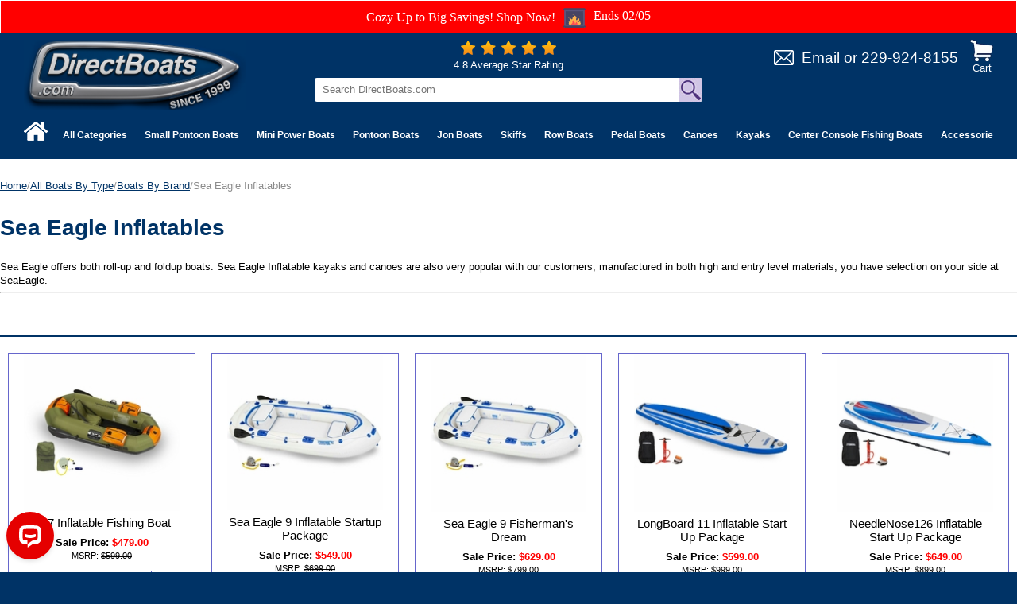

--- FILE ---
content_type: text/html
request_url: https://directboats.com/seaeagle.html
body_size: 12479
content:
<!DOCTYPE HTML><html><head><!-- FavIcons -->
<link rel="apple-touch-icon" sizes="180x180" href="https://sep.turbifycdn.com/ty/cdn/1stdirect/apple-touch-icon.png?t=1769779629&">
<link rel="icon" type="image/png" sizes="32x32" href="https://sep.turbifycdn.com/ty/cdn/1stdirect/favicon-32x32.png?t=1769779629&">
<link rel="icon" type="image/png" sizes="16x16" href="https://sep.turbifycdn.com/ty/cdn/1stdirect/favicon-16x16.png?t=1769779629&">
<link rel="manifest" href="https://sep.turbifycdn.com/ty/cdn/1stdirect/site.webmanifest?t=1769779629&">
<link rel="mask-icon" href="https://sep.turbifycdn.com/ty/cdn/1stdirect/safari-pinned-tab.svg?t=1769779629&" color="#5bbad5">
<meta name="msapplication-TileColor" content="#da532c">
<meta name="theme-color" content="#ffffff">
<!-- / Favicons -->

<meta name="viewport" content="width=device-width, initial-scale=1.0, minimum-scale=1.0, user-scalable=0" /><title>Sea Eagle Inflatables</title><link rel="stylesheet" type="text/css" href="https://turbifycdn.com/ay/mobile/css/mmenu_2.css" /><link rel="stylesheet" type="text/css" href="css.css" /><link rel="stylesheet" type="text/css" href="css-edits.css" /><script type="application/ld+json">{"@context": "http://schema.org","@type": "WebPage","name": "Sea Eagle Inflatables","description": "Sea Eagle offers both roll-up and foldup boats. Sea Eagle Inflatable kayaks and canoes are also very popular with our customers, manufactured in both high and entry level materials, you have selection on your side at SeaEagle. "}</script><script type="text/javascript" src="https://ajax.googleapis.com/ajax/libs/jquery/1.11.2/jquery.min.js"></script><script type="text/javascript" id="yfc_loader" src="https://turbifycdn.com/store/migration/loader-min-1.0.34.js?q=1stdirect&ts=1769779629&p=1&h=order.store.turbify.net"></script><script type="text/javascript" src="https://sep.turbifycdn.com/ay/mobile/js/slick_2.js"></script><script type="text/javascript" src="https://sep.turbifycdn.com/ay/mobile/js/jquery.mmenu_1.min.js"></script><script type="text/javascript" src="https://sep.turbifycdn.com/ty/tm/js/jquery.elevateZoom-3.0.8.min.js"></script><script type="text/javascript" src="https://sep.turbifycdn.com/ty/tm/js/jquery.fancybox.pack.js"></script><script type="text/javascript" src="https://sep.turbifycdn.com/ty/tm/js/jquery.lazyload.min.js"></script><script type="text/javascript" src="https://sep.turbifycdn.com/ty/tm/js/scripts-bottom-sambee-4.js"></script><meta name="description" content="We offer the largest selection of quality tri toon boats, mini small little tiny pontoon boats, skiffs, runabouts, pedal boats, jon boats, canoes, bass boats, kayaks, dinghies, paddle boats, and duck hunting boats at factory direct prices. Browse our huge selection of quality boats by AB Inflatables, Bic Sport,  Laker Pontoons, Caribe Kiwi Kayaks, Fantasy Boats, Laker Pontoon Boats, Lifetime Kayaks, Old Town Canoes, Old River Canoes, Ocean Kayaks, Exhilarator Power Boats, Stalker Fishing Boats,  Sea Eagle inflatable boats,  Weld Craft jon boats, and many more.">
<meta name="robots" content="all=index,follow">
<META name="Abstract" content="World's largest online pedal boat, jon boat, canoe, bass boat, kayak, dinghies, pontoon boat, life raft, and duck hunting boat website.">
<META name="verify-v1" content="oTjqTpI6l6h4R6WIeyYaR2RfQ6E1hMAPKA2uOiRnHIU="/>
<meta name="verify-v1" content="+/IDEyA1WhGMiLk1Og8jc5vzBOe4OJIAj5/h2Zg2ftE=" />
<meta name="verify-v1" content="rbAiecYRkFOP1GjsxReL4RPOXRi+5F79nURHEUJFqOg=" />

<link rel="apple-touch-icon" sizes="180x180" href="https://sep.turbifycdn.com/ty/cdn/1stdirect/apple-touch-icon.png?t=1769779629&">
<link rel="icon" type="image/png" sizes="32x32" href="https://sep.turbifycdn.com/ty/cdn/1stdirect/favicon-32x32.png?t=1769779629&">
<link rel="icon" type="image/png" sizes="16x16" href="https://sep.turbifycdn.com/ty/cdn/1stdirect/favicon-16x16.png?t=1769779629&">
<link rel="manifest" href="https://sep.turbifycdn.com/ty/cdn/1stdirect/site.webmanifest?t=1769779629&">
<link rel="mask-icon" href="https://sep.turbifycdn.com/ty/cdn/1stdirect/safari-pinned-tab.svg?t=1769779629&" color="#5bbad5">
<meta name="msapplication-TileColor" content="#da532c">
<meta name="theme-color" content="#ffffff">

<!-- Google tag (gtag.js) -->
<script async src="https://www.googletagmanager.com/gtag/js?id=G-CRJR2NHQGQ"></script>
<script>
  window.dataLayer = window.dataLayer || [];
  function gtag(){dataLayer.push(arguments);}
  gtag('js', new Date());

  gtag('config', 'G-CRJR2NHQGQ');
  gtag('config', 'UA-27372071-1');
  gtag('config', 'AW-1022155570');
  gtag('config', 'G-N02GZCBH28');
</script>

<!-- Google Tag Manager -->
<script>(function(w,d,s,l,i){w[l]=w[l]||[];w[l].push({'gtm.start':
new Date().getTime(),event:'gtm.js'});var f=d.getElementsByTagName(s)[0],
j=d.createElement(s),dl=l!='dataLayer'?'&l='+l:'';j.async=true;j.src=
'https://www.googletagmanager.com/gtm.js?id='+i+dl;f.parentNode.insertBefore(j,f);
})(window,document,'script','dataLayer','GTM-5XRJLPN');</script>
<!-- End Google Tag Manager -->

<!-- Event snippet for Website traffic conversion page
In your html page, add the snippet and call gtag_report_conversion when someone clicks on the chosen link or button. -->
<script>
function gtag_report_conversion(url) {
  var callback = function () {
    if (typeof(url) != 'undefined') {
      window.location = url;
    }
  };
  gtag('event', 'conversion', {
      'send_to': 'AW-1022155570/SXFnCKXg1IYDELK2s-cD',
      'event_callback': callback
  });
  return false;
}
</script>

<!--
<script>
var win = null;
function NewWindow(mypage,myname,w,h,scroll){
	LeftPosition = (screen.width) ? (screen.width-w)/2 : 0;
	TopPosition = (screen.height) ? (screen.height-h)/2 : 0;
	settings = 'height='+h+',width='+w+',top='+TopPosition+',left='+LeftPosition+',scrollbars='+scroll+',resizable' win = window.open(mypage,myname,settings);
}
</script>
-->
<!--<script type="text/javascript" src="http://tracking.feedperfect.com/track.js"></script>
<script type="text/javascript">
var fpAccount='1c4261717b';
if (window.fpTrackLanding!=undefined) fpTrackLanding();
</script>-->

<!-- Google tag (gtag.js) -->
<script async src="https://www.googletagmanager.com/gtag/js?id=G-J5GVN23H84"></script>
<script>
  window.dataLayer = window.dataLayer || [];
  function gtag(){dataLayer.push(arguments);}
  gtag('js', new Date());

  gtag('config', 'G-J5GVN23H84');
</script>
<style>
#breadcrumbs {
  min-height: 52px;
}
#breadcrumbs .breadcrumbs, #breadcrumbs .open-close {
  display: none;
}
</style>
<script>
<!--
function GetSBCookie( name ) {
	var start = document.cookie.indexOf( name + "=" );
	var len = start + name.length + 1;
	if ( ( !start ) && ( name != document.cookie.substring( 0, name.length ) ) )
	{
		return null;
	}
	if ( start == -1 ) return null;
	var end = document.cookie.indexOf( ";", len );
	if ( end == -1 ) end = document.cookie.length;
	return unescape( document.cookie.substring( len, end ) );
}
function SetSBCookie( name, value, expires, path, domain, secure ) {
	var today = new Date();
	today.setTime( today.getTime() );
	if ( expires && typeof(expires)=='number' )
	{
		expires = expires * 1000 * 60 * 60 * 24;
	}
	var expires_date;
	if (typeof(expires)=='number')
		expires_date = new Date( today.getTime() + (expires) );
	else
		expires_date = expires;

	document.cookie = name + "=" +escape( value ) +
		( ( expires ) ? ";expires=" + expires_date.toGMTString() : "" ) + //expires.toGMTString()
		( ( path ) ? ";path=" + path : "" ) + 
		( ( domain ) ? ";domain=" + domain : "" ) +
		( ( secure ) ? ";secure" : "" );
}

function DeleteSBCookie( name, path, domain ) {
	if ( GetSBCookie( name ) ) document.cookie = name + "=" +
			( ( path ) ? ";path=" + path : "") +
			( ( domain ) ? ";domain=" + domain : "" ) +
			";expires=Thu, 01-Jan-1970 00:00:01 GMT";
}
//-->
</script>


</head><body><div><div class="promo-bar"> <span><font face="Cooper Black">Cozy Up to Big Savings! Shop Now!</font><font face="Cooper Black"> <img src="https://sep.turbifycdn.com/ty/cdn/1stdirect/icons8-fireplace-30.png" /></a> Ends 02/05</font></span> </div><header><div class="inner"><div id="logo-search"><div class="cartBar"><a href="https://order.store.turbify.net/1stdirect/cgi-bin/wg-order?1stdirect" class="cartLink"><img style="max-width:29px;max-height:26.5px" src="https://s.turbifycdn.com/aah/1stdirect/img-83335.jpg" align="absmiddle"> </img><span>Cart</span></a></div><div class="oneMobRow"><a id="hamburger" href="#mmenu"><img style="max-width:25;max-height:30" alt="Menu" src="https://s.turbifycdn.com/aah/1stdirect/img-83336.jpg" align="absmiddle"> </img></a><span id="logo"><a href="index.html" title="DirectBoats.com"><img style="max-width:280px;max-height:175px" alt="DirectBoats.com" src="https://s.turbifycdn.com/aah/1stdirect/img-84562.jpg" align="absmiddle"> </img></a></span></div><div class="email"><a href="mailto:sales@directboats.com" title="Email">Email</a> or <a href="tel:+12299248155" title="229-924-8155">229-924-8155</a></div><div id="topSearch"><div class="rating">
	<a href="noname4.html" title="Average Star Rating"><img src="https://sep.turbifycdn.com/ty/cdn/1stdirect/rating.png" /></a>
	<div>4.8 Average Star Rating</div>
</div>

<!-- FavIcons -->
<link rel="apple-touch-icon" sizes="180x180" href="https://sep.turbifycdn.com/ty/cdn/1stdirect/apple-touch-icon.png?t=1769779629&">
<link rel="icon" type="image/png" sizes="32x32" href="https://sep.turbifycdn.com/ty/cdn/1stdirect/favicon-32x32.png?t=1769779629&">
<link rel="icon" type="image/png" sizes="16x16" href="https://sep.turbifycdn.com/ty/cdn/1stdirect/favicon-16x16.png?t=1769779629&">
<link rel="manifest" href="https://sep.turbifycdn.com/ty/cdn/1stdirect/site.webmanifest?t=1769779629&">
<link rel="mask-icon" href="https://sep.turbifycdn.com/ty/cdn/1stdirect/safari-pinned-tab.svg?t=1769779629&" color="#5bbad5">
<meta name="msapplication-TileColor" content="#da532c">
<meta name="theme-color" content="#ffffff">
<!-- / Favicons -->
<form action="nsearch.html" method="GET" class="searchform">
	<input type="text" class="searchtxt" name="query" placeholder="Search DirectBoats.com" />
	<input type="image" src="https://sep.turbifycdn.com/ty/cdn/1stdirect/mglass-icon.jpg?v1" class="searchimg" name="searchsubmit">
	<input type="hidden" value="1stdirect" name="vwcatalog" />
</form></div><a href="mailto:sales@directboats.com" title="Email"><img src="https://sep.turbifycdn.com/ty/cdn/1stdirect/email.png?t=1769779629&" alt="Email" class="email-icon-mobile" /></a><a href="tel:+12299248155" title="229-924-8155"><img src="https://sep.turbifycdn.com/ty/cdn/1stdirect/phone-icon.png?t=1769779629&" alt="Phone" class="phone-icon-mobile" /></a></div></div><div id="navRibbon"><div class="inner"><nav id="mmenu"><ul class="topNav"><li class="mainNav home"><a href="index.html" title="Home"><span>Home</span></a></li><li class="mainNav"><a href="boats.html" class="top">All Categories</a><table border="0" cellspacing="0" cellpadding="0" class="sub" style="left:0"><tr valign="top"><td class="contents"><table border="0" cellspacing="0" cellpadding="0"><tr valign="top"><td class="col"><ul><li><a href="pontoonboats.html">Small Pontoon Boats</a></li><li><a href="mulpurboat.html">Mini Power Boats</a></li><li><a href="pontoonboats1.html">Pontoon Boats</a></li><li><a href="skiffs1.html">Skiffs</a></li><li><a href="cecofibo.html">Center Console Fishing Boats</a></li><li><a href="tritoonboats.html">Tri Toon Boats</a></li><li><a href="jon.html">Jon Boats</a></li><li><a href="bassboats.html">Bass Boats</a></li><li><a href="riinbo.html">Rigged Inflatable Boats</a></li><li><a href="rowboats.html">Row Boats</a></li><li><a href="pedalboats.html">Pedal Boats</a></li><li><a href="kayak.html">Kayaks</a></li></ul></td><td class="col"><ul><li><a href="canoes.html">Canoes</a></li><li><a href="amusementparks.html">Theme Park Boats</a></li><li><a href="duckboats.html">Duck Hunting Boats</a></li><li><a href="clearboats.html">Clear Bottom Boats</a></li><li><a href="smelbo.html">Electric Boats</a></li><li><a href="stuppabo.html">SUP Boards</a></li><li><a href="inboat1.html">Inflatable Boats</a></li><li><a href="trihullboats.html">Tri Hull Boats</a></li><li><a href="dinghys.html">Dinghies</a></li><li><a href="yachttenders.html">Yacht Tenders</a></li><li><a href="vhullboats.html">V Hull Boats</a></li><li><a href="wocobo.html">Work / Commercial Boats</a></li></ul></td><td class="col"><ul><li><a href="inpobo.html">Inflatable Pontoon Boats</a></li><li><a href="bervsmbo.html">RV / Camping boats</a></li><li><a href="minibassboats.html">Mini Bass Boats</a></li><li><a href="wholdis.html">Wholesale Boats</a></li><li><a href="fishingboats2.html">Small Fishing Boats</a></li><li><a href="boattrailers.html">Boat Trailers</a></li><li><a href="boatmotors.html">Outboard Motors</a></li><li><a href="boac.html">Accessories</a></li><li><a href="specials.html">Georgia Pickup</a></li><li><a href="rapiddelivery.html">Rapid Delivery</a></li><li><a href="boatsbybrand.html">Boats By Brand</a></li></ul></td></tr></table></td><td class="image"><img src="https://s.turbifycdn.com/aah/1stdirect/all-boats-by-type-53.jpg" width="150" height="150" border="0" hspace="0" vspace="0" alt="All Boats By Type" /></td></tr><tr><td colspan="4"><div class="viewall"><a href="boats.html">View All ></a></div></td></tr></table></li><li class="mainNav"><a href="pontoonboats.html" class="top">Small Pontoon Boats</a><table border="0" cellspacing="0" cellpadding="0" class="sub" style="left:0"><tr valign="top"><td class="contents"><table border="0" cellspacing="0" cellpadding="0"><tr valign="top"><td class="col"><ul><li><a href="femipobo.html">Featured Mini Pontoon Boats </a></li><li><a href="mipobo.html">Mini Pontoon Boats</a></li><li><a href="mopobopa.html">More Mini Pontoon Boat Packages</a></li><li><a href="smpobobugu.html">Small Pontoon Boat Buyers Guide</a></li><li><a href="lakerqa.html">Laker Pontoons Q&A</a></li><li><a href="lapobl.html">Laker Pontoons Blog</a></li></ul></td></tr></table></td><td class="image"><img src="https://s.turbifycdn.com/aah/1stdirect/small-pontoon-boats-51.jpg" width="150" height="150" border="0" hspace="0" vspace="0" alt="Small Pontoon Boats" /></td></tr><tr><td colspan="4"><div class="viewall"><a href="pontoonboats.html">View All ></a></div></td></tr></table></li><li class="mainNav"><a href="mulpurboat.html" class="top">Mini Power Boats</a><table border="0" cellspacing="0" cellpadding="0" class="sub" style="left:0"><tr valign="top"><td class="contents"><table border="0" cellspacing="0" cellpadding="0"><tr valign="top"><td class="col"><ul><li><a href="mulpurboat.html" class="viewall">View All</a></li><li><a href="exbl.html">Exhilarator Blog</a></li></ul></td></tr></table></td><td class="image"><img src="https://s.turbifycdn.com/aah/1stdirect/mini-power-boats-142.jpg" width="150" height="150" border="0" hspace="0" vspace="0" alt="Mini Power Boats" /></td></tr><tr><td colspan="4"><div class="viewall"><a href="mulpurboat.html">View All ></a></div></td></tr></table></li><li class="mainNav"><a href="pontoonboats1.html" class="top">Pontoon Boats</a><table border="0" cellspacing="0" cellpadding="0" class="sub" style="left:0"><tr valign="top"><td class="contents"><table border="0" cellspacing="0" cellpadding="0"><tr valign="top"><td class="col"><ul><li><a href="tritoonboats.html">Tri Toon Boats</a></li><li><a href="lapotritobo.html">Large Pontoon / Tri Toon Boats</a></li></ul></td></tr></table></td><td class="image"><img src="https://s.turbifycdn.com/aah/1stdirect/pontoon-boats-31.jpg" width="150" height="150" border="0" hspace="0" vspace="0" alt="Pontoon Boats" /></td></tr><tr><td colspan="4"><div class="viewall"><a href="pontoonboats1.html">View All ></a></div></td></tr></table></li><li class="mainNav"><a href="jon.html" class="top">Jon Boats</a><table border="0" cellspacing="0" cellpadding="0" class="sub" style="left:0"><tr valign="top"><td class="contents"><table border="0" cellspacing="0" cellpadding="0"><tr valign="top"><td class="col"><ul><li><a href="alljonbofors.html">All Jon Boats For Sale</a></li><li><a href="sabrwajonbo.html">Fiberglass Jon Boats</a></li><li><a href="lajonmiba.html">Large Jons / Mini Barges</a></li><li><a href="moveejonbo.html">Modified Vee Jon Boats</a></li><li><a href="jonbori.html">Riveted Jon Boats</a></li><li><a href="jonboweal.html">Welded Aluminum Jon Boats</a></li><li><a href="customjonboats.html">Custom Jon Boats</a></li><li><a href="jonbobugu1.html">Jon Boat Buyers Guide</a></li></ul></td></tr></table></td><td class="image"><img src="https://s.turbifycdn.com/aah/1stdirect/jon-boats-66.jpg" width="150" height="150" border="0" hspace="0" vspace="0" alt="Jon Boats" /></td></tr><tr><td colspan="4"><div class="viewall"><a href="jon.html">View All ></a></div></td></tr></table></li><li class="mainNav"><a href="skiffs1.html" class="top">Skiffs</a><table border="0" cellspacing="0" cellpadding="0" class="sub" style="left:0"><tr valign="top"><td class="contents"><table border="0" cellspacing="0" cellpadding="0"><tr valign="top"><td class="col"><ul><li><a href="anglerbayblog.html">Angler Bay Blog</a></li></ul></td></tr></table></td><td class="image"><img src="https://s.turbifycdn.com/aah/1stdirect/skiffs-71.jpg" width="150" height="150" border="0" hspace="0" vspace="0" alt="Skiffs" /></td></tr><tr><td colspan="4"><div class="viewall"><a href="skiffs1.html">View All ></a></div></td></tr></table></li><li class="mainNav"><a href="rowboats.html" class="top">Row Boats</a><table border="0" cellspacing="0" cellpadding="0" class="sub" style="left:0"><tr valign="top"><td class="contents"><table border="0" cellspacing="0" cellpadding="0"><tr valign="top"><td class="col"><ul><li><a href="rowboats.html" class="viewall">View All</a></li></ul></td></tr></table></td><td class="image"><img src="https://s.turbifycdn.com/aah/1stdirect/row-boats-135.jpg" width="150" height="150" border="0" hspace="0" vspace="0" alt="Row Boats" /></td></tr><tr><td colspan="4"><div class="viewall"><a href="rowboats.html">View All ></a></div></td></tr></table></li><li class="mainNav"><a href="pedalboats.html" class="top">Pedal Boats</a><table border="0" cellspacing="0" cellpadding="0" class="sub" style="left:0"><tr valign="top"><td class="contents"><table border="0" cellspacing="0" cellpadding="0"><tr valign="top"><td class="col"><ul><li><a href="allpapebo.html">All Paddle | Pedal Boats</a></li><li><a href="copebo1.html">Commercial, Rental Pedal Boats</a></li><li><a href="pebopade.html">Pedal Boat  Wholesale Packages</a></li><li><a href="elpepobo.html">Electric Pedal Boats</a></li><li><a href="thcopebo.html">Themed Pedal Boats</a></li><li><a href="sebapebo.html">Self Bailing Pedal Boats</a></li><li><a href="capebo.html">Sealed Pontoon Pedal Boats </a></li><li><a href="fofipebo.html">Foam-Filled Pedal Boats</a></li><li><a href="pebocolo.html">Pedal Boat Container Prices</a></li><li><a href="peboac.html">Pedal Boat Accessories</a></li><li><a href="waterbikes.html">Water Bikes</a></li><li><a href="pebobugu.html">Pedal Boat Buyers Guide</a></li></ul></td></tr></table></td><td class="image"><img src="https://s.turbifycdn.com/aah/1stdirect/pedal-boats-106.jpg" width="150" height="150" border="0" hspace="0" vspace="0" alt="Pedal Boats" /></td></tr><tr><td colspan="4"><div class="viewall"><a href="pedalboats.html">View All ></a></div></td></tr></table></li><li class="mainNav"><a href="canoes.html" class="top">Canoes</a><table border="0" cellspacing="0" cellpadding="0" class="sub" style="left:0"><tr valign="top"><td class="contents"><table border="0" cellspacing="0" cellpadding="0"><tr valign="top"><td class="col"><ul><li><a href="allcabyty.html">All canoes</a></li><li><a href="sqstca.html">Square Stern Canoes</a></li><li><a href="comcan.html">Plastic Canoes</a></li><li><a href="aluminumcanoes.html">Aluminum Canoes</a></li><li><a href="fica.html">Fiberglass Canoes</a></li><li><a href="woodcanoes.html">Wood Canoes</a></li><li><a href="clboca.html">Clear Bottom Canoes</a></li><li><a href="canoepackage.html">Canoe wholesale packages</a></li><li><a href="twolotcapa.html">Two-Lot Canoe Packages</a></li><li><a href="inca.html">Inflatable Canoes</a></li><li><a href="pofoca.html">Portable Folding Canoe</a></li><li><a href="fishingcanoes.html">Fishing Canoes</a></li></ul></td><td class="col"><ul><li><a href="caac.html">Canoe Accessories</a></li><li><a href="canoesailboats.html">Canoe Sailboats</a></li><li><a href="mufubo.html">Multi Function Boats</a></li><li><a href="cabugu.html">Canoe Buyers Guide</a></li></ul></td></tr></table></td><td class="image"><img src="https://s.turbifycdn.com/aah/1stdirect/canoes-86.jpg" width="150" height="150" border="0" hspace="0" vspace="0" alt="Canoes" /></td></tr><tr><td colspan="4"><div class="viewall"><a href="canoes.html">View All ></a></div></td></tr></table></li><li class="mainNav"><a href="kayak.html" class="top">Kayaks</a><table border="0" cellspacing="0" cellpadding="0" class="sub" style="right:0"><tr valign="top"><td class="contents"><table border="0" cellspacing="0" cellpadding="0"><tr valign="top"><td class="col"><ul><li><a href="allkayaks.html">All Kayaks</a></li><li><a href="clearkayaks.html">Clear Bottom Kayaks</a></li><li><a href="rekaforsa.html">Rental / Commercial Kayaks</a></li><li><a href="twopeka.html">Tandem Kayaks</a></li><li><a href="pepoka.html">Pedal-Powered Kayaks</a></li><li><a href="fishingkayaks.html">Fishing Kayaks</a></li><li><a href="reckay.html">Recreational kayaks</a></li><li><a href="touringkayaks.html">Touring Kayaks</a></li><li><a href="kidskayaks.html">Kids Kayaks</a></li><li><a href="inkay.html">Inflatable Kayaks</a></li><li><a href="surfkayaks.html">Surf Kayaks</a></li><li><a href="twokapade.html">2 or 3 Lot Kayak Packages</a></li></ul></td><td class="col"><ul><li><a href="kapade.html">Kayak Wholesale Packages</a></li><li><a href="kaac.html">Kayak Accessories</a></li><li><a href="kabugu.html">Kayak Buyers Guide</a></li></ul></td></tr></table></td><td class="image"><img src="https://s.turbifycdn.com/aah/1stdirect/kayaks-119.jpg" width="150" height="150" border="0" hspace="0" vspace="0" alt="Kayaks" /></td></tr><tr><td colspan="4"><div class="viewall"><a href="kayak.html">View All ></a></div></td></tr></table></li><li class="mainNav"><a href="cecofibo.html" class="top">Center Console Fishing Boats</a></li><li class="mainNav"><a href="boac.html" class="top">Accessories</a><table border="0" cellspacing="0" cellpadding="0" class="sub" style="right:0"><tr valign="top"><td class="contents"><table border="0" cellspacing="0" cellpadding="0"><tr valign="top"><td class="col"><ul><li><a href="boattrailers.html">Boat Trailers</a></li><li><a href="trollingmotors.html">Trolling Motors</a></li><li><a href="boatmotors.html">Outboard Motors</a></li><li><a href="driveondocks.html">Drive on Docks</a></li><li><a href="boatlifts.html">Boat Shore Ramps</a></li><li><a href="boatlifts1.html">Boat Lifts</a></li><li><a href="caandkara.html">Canoe and Kayak Racks</a></li><li><a href="boatdollies.html">Boat Dollies</a></li><li><a href="lifevests.html">Wholesale Life Vests</a></li><li><a href="duckboatblinds.html">Hunting/Duck Blinds</a></li><li><a href="bostuppa.html">Boating Start Up Packs</a></li><li><a href="boatfurniture2.html">Pontoon Boat Furniture</a></li></ul></td><td class="col"><ul><li><a href="boto.html">Boating Towables</a></li><li><a href="boatfurniture.html">Boat Display Furniture</a></li><li><a href="paddles.html">Wholesale Paddles</a></li><li><a href="lithiumbattery.html">Boat Batteries</a></li><li><a href="dockladders.html">Dock Ladders</a></li><li><a href="floatdrums.html">Dock Float Drums </a></li><li><a href="swimfloats.html">Swim Rafts</a></li><li><a href="dockboxes.html">Dock  Boxes</a></li><li><a href="malita.html">Marine Lift Tanks</a></li></ul></td></tr></table></td><td class="image"><img src="https://s.turbifycdn.com/aah/1stdirect/accessories-25.jpg" width="150" height="150" border="0" hspace="0" vspace="0" alt="Accessories" /></td></tr><tr><td colspan="4"><div class="viewall"><a href="boac.html">View All ></a></div></td></tr></table></li><li class="mainNav"><a href="wholdis.html" class="top">Wholesale Boats</a><table border="0" cellspacing="0" cellpadding="0" class="sub" style="right:0"><tr valign="top"><td class="contents"><table border="0" cellspacing="0" cellpadding="0"><tr valign="top"><td class="col"><ul><li><a href="mipowhpa.html">Mini Pontoon Wholesale Packages</a></li><li><a href="mipobowhpa.html">Mini Power Boat Wholesale Packages</a></li><li><a href="pebopade.html">Pedal Boat  Wholesale Packages</a></li><li><a href="canoepackage.html">Canoe wholesale packages</a></li><li><a href="kapade.html">Kayak Wholesale Packages</a></li><li><a href="supbopa.html">SUP Board wholesale packages</a></li><li><a href="whrowbopa.html">Row Boat Wholesale Packages</a></li><li><a href="whki.html">Wholesale Kick/Body/Skim Boards</a></li><li><a href="copr.html">Small Boat Container Prices</a></li><li><a href="wholesaledocks.html">Wholesale Docks</a></li></ul></td></tr></table></td><td class="image"><img src="https://s.turbifycdn.com/aah/1stdirect/wholesale-boats-78.jpg" width="150" height="150" border="0" hspace="0" vspace="0" alt="Wholesale Boats" /></td></tr><tr><td colspan="4"><div class="viewall"><a href="wholdis.html">View All ></a></div></td></tr></table></li><li class="mainNav"><a href="driveondocks.html" class="top">Drive on Docks</a><table border="0" cellspacing="0" cellpadding="0" class="sub" style="right:0"><tr valign="top"><td class="contents"><table border="0" cellspacing="0" cellpadding="0"><tr valign="top"><td class="col"><ul><li><a href="driveondocks.html" class="viewall">View All</a></li><li><a href="boatlifts1.html">Boat Lifts</a></li><li><a href="boatlifts.html">Boat Shore Ramps</a></li><li><a href="modulardocks.html">Modular Docks</a></li></ul></td></tr></table></td><td class="image"><img src="https://s.turbifycdn.com/aah/1stdirect/drive-on-docks-20.jpg" width="150" height="150" border="0" hspace="0" vspace="0" alt="Drive on Docks" /></td></tr><tr><td colspan="4"><div class="viewall"><a href="driveondocks.html">View All ></a></div></td></tr></table></li><li class="mainNav"><a href="amusementparks.html" class="top">Theme Park Boats</a><table border="0" cellspacing="0" cellpadding="0" class="sub" style="right:0"><tr valign="top"><td class="contents"><table border="0" cellspacing="0" cellpadding="0"><tr valign="top"><td class="col"><ul><li><a href="littledixie.html">Mini River Paddle Boat</a></li></ul></td></tr></table></td><td class="image"><img src="https://s.turbifycdn.com/aah/1stdirect/theme-park-boats-60.jpg" width="150" height="150" border="0" hspace="0" vspace="0" alt="Theme Park Boats" /></td></tr><tr><td colspan="4"><div class="viewall"><a href="amusementparks.html">View All ></a></div></td></tr></table></li><li class="mainNav"><a href="boattrailers.html" class="top">Boat Trailers</a><table border="0" cellspacing="0" cellpadding="0" class="sub" style="right:0"><tr valign="top"><td class="contents"><table border="0" cellspacing="0" cellpadding="0"><tr valign="top"><td class="col"><ul><li><a href="canoetrailers.html">Canoe Trailers</a></li><li><a href="kayaktrailers.html">Kayak Trailers</a></li><li><a href="musupbotr.html">Multi SUP Board Trailers</a></li><li><a href="pewatr.html">Personal Watercraft Trailers</a></li><li><a href="un14botr.html">14' And Under Boat Trailers</a></li><li><a href="over14.html">15' And Larger Boat Trailers</a></li><li><a href="inbotr.html">Multi use Boat Trailers</a></li><li><a href="pobotr.html">Pontoon Boat Trailers</a></li><li><a href="sabotr.html">Small Sailboat Trailers</a></li><li><a href="sicakatr.html">Single Canoe / Kayak Trailers</a></li><li><a href="mucakatr.html">Multiple Canoe / Kayak Trailers</a></li><li><a href="smfibotr.html">Small Fishing Boat Trailers</a></li></ul></td><td class="col"><ul><li><a href="boatdollies.html">Boat Dollies</a></li><li><a href="bohica.html">Boat Hitch Carriers</a></li><li><a href="botrbugu.html">Boat Trailer Buyers Guide</a></li></ul></td></tr></table></td><td class="image"><img src="https://s.turbifycdn.com/aah/1stdirect/boat-trailers-59.jpg" width="150" height="150" border="0" hspace="0" vspace="0" alt="Boat Trailers" /></td></tr><tr><td colspan="4"><div class="viewall"><a href="boattrailers.html">View All ></a></div></td></tr></table></li><li class="mainNav"><a href="boatmotors.html" class="top">Outboard Motors</a><table border="0" cellspacing="0" cellpadding="0" class="sub" style="right:0"><tr valign="top"><td class="contents"><table border="0" cellspacing="0" cellpadding="0"><tr valign="top"><td class="col"><ul><li><a href="wacoou.html">Water Cooled Outboards</a></li><li><a href="elou.html">Electric Outboards</a></li><li><a href="eltrmopa.html">Electric Trolling Motor Packages</a></li><li><a href="outmotbyhorp.html">Outboard Motors By Horse Power</a></li><li><a href="outmotbybran.html">Outboard Motors By Brand</a></li></ul></td></tr></table></td><td class="image"><img src="https://s.turbifycdn.com/aah/1stdirect/outboard-motors-51.jpg" width="150" height="150" border="0" hspace="0" vspace="0" alt="Outboard Motors" /></td></tr><tr><td colspan="4"><div class="viewall"><a href="boatmotors.html">View All ></a></div></td></tr></table></li></ul></nav></div></div></header><main><div class="inner"><div class="breadcrumbs"><div><a href="index.html">Home</a>/<a href="boats.html">All Boats By Type</a>/<a href="boatsbybrand.html">Boats By Brand</a>/Sea Eagle Inflatables</div></div><div class="section-wrap"><div class="ys_promocategory" id="ys_promocategory" catid="seaeagle" categoryflag="1"></div><div class="fsection-name"><h1>Sea Eagle Inflatables</h1></div><div class="fsection-caption">Sea Eagle offers both roll-up and foldup boats.  Sea Eagle Inflatable kayaks and canoes are also very popular with our customers, manufactured in both high and entry level materials, you have selection on your side at SeaEagle. <hr></div><div class="fcontainer"><div><div class="fcol c"><div class="finner"><a href="fp7infibo.html"><img src="https://s.turbifycdn.com/aah/1stdirect/fp7-inflatable-fishing-boat-52.jpg" width="200" height="200" border="0" hspace="0" vspace="0" alt="FP7 Inflatable Fishing Boat" loading="lazy" class="fim" /></a><div id="ys_promoitem" itemid="fp7infibo" itemcode="SEIN-PF7IFB"></div><div class="name"><a href="fp7infibo.html" title="FP7 Inflatable Fishing Boat">FP7 Inflatable Fishing Boat</a></div><div class="price-row"><div class="price"><font color="black">Sale Price:</font> <span>$479.00</span></div><div class="strike-price"><font color="black">MSRP:</font> <span>$599.00</span></div></div><center><a href="fp7infibo.html" class="fshop-now">View Details</a></center></div></div><div class="fcol c"><div class="finner"><a href="seaea9instpa.html"><img src="https://s.turbifycdn.com/aah/1stdirect/sea-eagle-9-inflatable-startup-package-90.jpg" width="200" height="199" border="0" hspace="0" vspace="0" alt="Sea Eagle 9 Inflatable Startup Package" loading="lazy" class="fim" /></a><div id="ys_promoitem" itemid="seaea9instpa" itemcode="SE9ISP"></div><div class="name"><a href="seaea9instpa.html" title="Sea Eagle 9 Inflatable Startup Package">Sea Eagle 9 Inflatable Startup Package</a></div><div class="price-row"><div class="price"><font color="black">Sale Price:</font> <span>$549.00</span></div><div class="strike-price"><font color="black">MSRP:</font> <span>$699.00</span></div></div><center><a href="seaea9instpa.html" class="fshop-now">View Details</a></center></div></div><div class="fcol c"><div class="finner"><a href="seaeag9fisdr.html"><img src="https://s.turbifycdn.com/aah/1stdirect/sea-eagle-9-fisherman-s-dream-97.jpg" width="200" height="201" border="0" hspace="0" vspace="0" alt="Sea Eagle 9 Fisherman's Dream" loading="lazy" class="fim" /></a><div class="name"><a href="seaeag9fisdr.html" title="Sea Eagle 9 Fisherman's Dream">Sea Eagle 9 Fisherman's Dream</a></div><div class="price-row"><div class="price"><font color="black">Sale Price:</font> <span>$629.00</span></div><div class="strike-price"><font color="black">MSRP:</font> <span>$799.00</span></div></div><center><a href="seaeag9fisdr.html" class="fshop-now">View Details</a></center></div></div><div class="fcol c"><div class="finner"><a href="lo11instuppa.html"><img src="https://s.turbifycdn.com/aah/1stdirect/longboard-11-inflatable-start-up-package-81.jpg" width="200" height="201" border="0" hspace="0" vspace="0" alt="LongBoard 11 Inflatable Start Up Package" loading="lazy" class="fim" /></a><div id="ys_promoitem" itemid="lo11instuppa" itemcode="LB11SUP"></div><div class="name"><a href="lo11instuppa.html" title="LongBoard 11 Inflatable Start Up Package">LongBoard 11 Inflatable Start Up Package</a></div><div class="price-row"><div class="price"><font color="black">Sale Price:</font> <span>$599.00</span></div><div class="strike-price"><font color="black">MSRP:</font> <span>$999.00</span></div></div><center><a href="lo11instuppa.html" class="fshop-now">View Details</a></center></div></div><div class="fcol c"><div class="finner"><a href="lo126instupp.html"><img src="https://s.turbifycdn.com/aah/1stdirect/needlenose126-inflatable-start-up-package-1.jpg" width="200" height="201" border="0" hspace="0" vspace="0" alt="NeedleNose126 Inflatable Start Up Package" loading="lazy" class="fim" /></a><div id="ys_promoitem" itemid="lo126instupp" itemcode="NN126SUP"></div><div class="name"><a href="lo126instupp.html" title="NeedleNose126 Inflatable Start Up Package">NeedleNose126 Inflatable Start Up Package</a></div><div class="price-row"><div class="price"><font color="black">Sale Price:</font> <span>$649.00</span></div><div class="strike-price"><font color="black">MSRP:</font> <span>$899.00</span></div></div><center><a href="lo126instupp.html" class="fshop-now">View Details</a></center></div></div><div class="fcol c"><div class="finner"><a href="30exinka.html"><img src="https://s.turbifycdn.com/aah/1stdirect/300x-explorer-inflatable-kayak-93.jpg" width="200" height="201" border="0" hspace="0" vspace="0" alt="300x Explorer Inflatable Kayak" loading="lazy" class="fim" /></a><div id="ys_promoitem" itemid="30exinka" itemcode="SEIN-300X"></div><div class="name"><a href="30exinka.html" title="300x Explorer Inflatable Kayak">300x Explorer Inflatable Kayak</a></div><div class="price-row"><div class="price"><font color="black">Sale Price:</font> <span>$849.00</span></div><div class="strike-price"><font color="black">MSRP:</font> <span>$1,099.00</span></div></div><center><a href="30exinka.html" class="fshop-now">View Details</a></center></div></div><div class="fcol c"><div class="finner"><a href="nninsup1.html"><img src="https://s.turbifycdn.com/aah/1stdirect/nn14-inflatable-sup-118.jpg" width="200" height="201" border="0" hspace="0" vspace="0" alt="NN14 Inflatable SUP" loading="lazy" class="fim" /></a><div id="ys_promoitem" itemid="nninsup1" itemcode="SEIN-NN14IS"></div><div class="name"><a href="nninsup1.html" title="NN14 Inflatable SUP">NN14 Inflatable SUP</a></div><div class="price-row"><div class="price"><font color="black">Sale Price:</font> <span>$699.00</span></div><div class="strike-price"><font color="black">MSRP:</font> <span>$899.00</span></div></div><center><a href="nninsup1.html" class="fshop-now">View Details</a></center></div></div><div class="fcol c"><div class="finner"><a href="285fpbpropa.html"><img src="https://s.turbifycdn.com/aah/1stdirect/285-fpb-pro-package-21.jpg" width="200" height="199" border="0" hspace="0" vspace="0" alt="285 fpb Pro Package " loading="lazy" class="fim" /></a><div id="ys_promoitem" itemid="285fpbpropa" itemcode="SE285FPBPP"></div><div class="name"><a href="285fpbpropa.html" title="285 fpb Pro Package ">285 fpb Pro Package </a></div><div class="price-row"><div class="price"><font color="black">Sale Price:</font> <span>$999.00</span></div><div class="strike-price"><font color="black">MSRP:</font> <span>$1,299.00</span></div></div><center><a href="285fpbpropa.html" class="fshop-now">View Details</a></center></div></div><div class="fcol c"><div class="finner"><a href="ra393inka.html"><img src="https://s.turbifycdn.com/aah/1stdirect/razorlite-393-inflatable-kayak-pro-package-29.jpg" width="200" height="201" border="0" hspace="0" vspace="0" alt="RazorLite 393 Inflatable Kayak Pro Package" loading="lazy" class="fim" /></a><div id="ys_promoitem" itemid="ra393inka" itemcode="RL393IK"></div><div class="name"><a href="ra393inka.html" title="RazorLite 393 Inflatable Kayak Pro Package">RazorLite 393 Inflatable Kayak Pro Package</a></div><div class="price-row"><div class="price"><font color="black">Sale Price:</font> <span>$999.00</span></div><div class="strike-price"><font color="black">MSRP:</font> <span>$1,299.00</span></div></div><center><a href="ra393inka.html" class="fshop-now">View Details</a></center></div></div><div class="fcol c"><div class="finner"><a href="30exinkatrde.html"><img src="https://s.turbifycdn.com/aah/1stdirect/sea-eagle-350x-explorer-inflatable-deluxe-package-14.jpg" width="200" height="200" border="0" hspace="0" vspace="0" alt="Sea Eagle 350x Explorer Inflatable Deluxe Package " loading="lazy" class="fim" /></a><div class="name"><a href="30exinkatrde.html" title="Sea Eagle 350x Explorer Inflatable Deluxe Package ">Sea Eagle 350x Explorer Inflatable Deluxe Package </a></div></div></div><div class="fcol c2"><div class="finner"><a href="seaea38inkap.html"><img src="https://s.turbifycdn.com/aah/1stdirect/sea-eagle-380x-inflatable-pro-kayak-5.jpg" width="200" height="199" border="0" hspace="0" vspace="0" alt="Sea Eagle 380x Inflatable Pro Kayak" loading="lazy" class="fim" /></a><div id="ys_promoitem" itemid="seaea38inkap" itemcode="SEKY381"></div><div class="name"><a href="seaea38inkap.html" title="Sea Eagle 380x Inflatable Pro Kayak">Sea Eagle 380x Inflatable Pro Kayak</a></div><div class="price-row"><div class="price"><font color="black">Sale Price:</font> <span>$1,099.00</span></div><div class="strike-price"><font color="black">MSRP:</font> <span>$1,399.00</span></div></div><center><a href="seaea38inkap.html" class="fshop-now">View Details</a></center></div></div><div class="fcol c"><div class="finner"><a href="385ftadepa.html"><img src="https://s.turbifycdn.com/aah/1stdirect/385-fta-solo-deluxe-package-21.jpg" width="200" height="200" border="0" hspace="0" vspace="0" alt="385 fta Solo Deluxe Package " loading="lazy" class="fim" /></a><div id="ys_promoitem" itemid="385ftadepa" itemcode="SEIN-385FTADLX"></div><div class="name"><a href="385ftadepa.html" title="385 fta Solo Deluxe Package ">385 fta Solo Deluxe Package </a></div><div class="price-row"><div class="price"><font color="black">Sale Price:</font> <span>$1,399.00</span></div><div class="strike-price"><font color="black">MSRP:</font> <span>$1,699.00</span></div></div><center><a href="385ftadepa.html" class="fshop-now">View Details</a></center></div></div><div class="fcol c2"><div class="finner"><a href="seaea42inkap.html"><img src="https://s.turbifycdn.com/aah/1stdirect/sea-eagle-420x-inflatable-kayak-pro-kayak-34.jpg" width="200" height="200" border="0" hspace="0" vspace="0" alt="Sea Eagle 420x Inflatable Kayak Pro Kayak" loading="lazy" class="fim" /></a><div id="ys_promoitem" itemid="seaea42inkap" itemcode="SEKYPRO420"></div><div class="name"><a href="seaea42inkap.html" title="Sea Eagle 420x Inflatable Kayak Pro Kayak">Sea Eagle 420x Inflatable Kayak Pro Kayak</a></div><div class="price-row"><div class="price"><font color="black">Sale Price:</font> <span>$1,299.00</span></div><div class="strike-price"><font color="black">MSRP:</font> <span>$1,499.00</span></div></div><center><a href="seaea42inkap.html" class="fshop-now">View Details</a></center></div></div><div class="fcol c"><div class="finner"><a href="seaea465ftdl.html"><img src="https://s.turbifycdn.com/aah/1stdirect/sea-eagle-465-ft-pro-2-kayak-1.jpg" width="200" height="200" border="0" hspace="0" vspace="0" alt="Sea Eagle 465 FT Pro 2 Kayak" loading="lazy" class="fim" /></a><div id="ys_promoitem" itemid="seaea465ftdl" itemcode="SEIN465FTP2"></div><div class="name"><a href="seaea465ftdl.html" title="Sea Eagle 465 FT Pro 2 Kayak">Sea Eagle 465 FT Pro 2 Kayak</a></div><div class="price-row"><div class="price"><font color="black">Sale Price:</font> <span>$1,399.00</span></div><div class="strike-price"><font color="black">MSRP:</font> <span>$1,559.00</span></div></div><center><a href="seaea465ftdl.html" class="fshop-now">View Details</a></center></div></div><div class="fcol c"><div class="finner"><a href="seaeafa38pro.html"><img src="https://s.turbifycdn.com/aah/1stdirect/sea-eagle-fasttrack-385ft-pro-package-36.jpg" width="200" height="200" border="0" hspace="0" vspace="0" alt="Sea Eagle FastTrack 385ft Pro Package " loading="lazy" class="fim" /></a><div id="ys_promoitem" itemid="seaeafa38pro" itemcode="SEIN385FTPP"></div><div class="name"><a href="seaeafa38pro.html" title="Sea Eagle FastTrack 385ft Pro Package ">Sea Eagle FastTrack 385ft Pro Package </a></div><div class="price-row"><div class="price"><font color="black">Sale Price:</font> <span>$1,349.00</span></div><div class="strike-price"><font color="black">MSRP:</font> <span>$1,599.00</span></div></div><center><a href="seaeafa38pro.html" class="fshop-now">View Details</a></center></div></div><div class="fcol c"><div class="finner"><a href="stst10inprop.html"><img src="https://s.turbifycdn.com/aah/1stdirect/stealth-stalker-10-inflatable-pro-package-70.jpg" width="200" height="201" border="0" hspace="0" vspace="0" alt="Stealth Stalker 10 Inflatable Pro Package" loading="lazy" class="fim" /></a><div id="ys_promoitem" itemid="stst10inprop" itemcode="SS10IPP"></div><div class="name"><a href="stst10inprop.html" title="Stealth Stalker 10 Inflatable Pro Package">Stealth Stalker 10 Inflatable Pro Package</a></div><div class="price-row"><div class="price"><font color="black">Sale Price:</font> <span>$1,549.00</span></div><div class="strike-price"><font color="black">MSRP:</font> <span>$1,799.00</span></div></div><center><a href="stst10inprop.html" class="fshop-now">View Details</a></center></div></div><div class="fcol c"><div class="finner"><a href="seaea43stupp.html"><img src="https://s.turbifycdn.com/aah/1stdirect/sea-eagle-437ps-start-up-pkg-59.jpg" width="200" height="201" border="0" hspace="0" vspace="0" alt="Sea Eagle 437PS Start up Pkg" loading="lazy" class="fim" /></a><div id="ys_promoitem" itemid="seaea43stupp" itemcode="SE-437PSK_ST"></div><div class="name"><a href="seaea43stupp.html" title="Sea Eagle 437PS Start up Pkg">Sea Eagle 437PS Start up Pkg</a></div><div class="price-row"><div class="price"><font color="black">Sale Price:</font> <span>$1,399.00</span></div><div class="strike-price"><font color="black">MSRP:</font> <span>$1,699.00</span></div></div><center><a href="seaea43stupp.html" class="fshop-now">View Details</a></center></div></div><div class="fcol c"><div class="finner"><a href="ra473inka.html"><img src="https://s.turbifycdn.com/aah/1stdirect/razorlite-473-inflatable-kayak-pro-package-26.jpg" width="200" height="199" border="0" hspace="0" vspace="0" alt="RazorLite 473 Inflatable Kayak Pro Package" loading="lazy" class="fim" /></a><div id="ys_promoitem" itemid="ra473inka" itemcode="RL473IK"></div><div class="name"><a href="ra473inka.html" title="RazorLite 473 Inflatable Kayak Pro Package">RazorLite 473 Inflatable Kayak Pro Package</a></div><div class="price-row"><div class="price"><font color="black">Sale Price:</font> <span>$1,499.00</span></div><div class="strike-price"><font color="black">MSRP:</font> <span>$1,699.00</span></div></div><center><a href="ra473inka.html" class="fshop-now">View Details</a></center></div></div><div class="fcol c2"><div class="finner"><a href="seaeafo37.html"><img src="https://s.turbifycdn.com/aah/1stdirect/sea-eagle-foldcat-375fc-deluxe-86.jpg" width="200" height="200" border="0" hspace="0" vspace="0" alt="Sea Eagle FoldCat 375fc Deluxe" loading="lazy" class="fim" /></a><div id="ys_promoitem" itemid="seaeafo37" itemcode="SEIN375"></div><div class="name"><a href="seaeafo37.html" title="Sea Eagle FoldCat 375fc Deluxe">Sea Eagle FoldCat 375fc Deluxe</a></div><div class="price-row"><div class="price"><font color="black">Sale Price:</font> <span>$1,599.00</span></div><div class="strike-price"><font color="black">MSRP:</font> <span>$1,799.00</span></div></div><center><a href="seaeafo37.html" class="fshop-now">View Details</a></center></div></div><div class="fcol c"><div class="finner"><a href="seaea437pa2s.html"><img src="https://s.turbifycdn.com/aah/1stdirect/sea-eagle-437-paddleski-2-seat-pkg-62.jpg" width="200" height="200" border="0" hspace="0" vspace="0" alt="Sea Eagle 437 Paddleski 2 Seat Pkg" loading="lazy" class="fim" /></a><div id="ys_promoitem" itemid="seaea437pa2s" itemcode="SE-437PSK_SW"></div><div class="name"><a href="seaea437pa2s.html" title="Sea Eagle 437 Paddleski 2 Seat Pkg">Sea Eagle 437 Paddleski 2 Seat Pkg</a></div><div class="price-row"><div class="price"><font color="black">Sale Price:</font> <span>$1,599.00</span></div><div class="strike-price"><font color="black">MSRP:</font> <span>$1,899.00</span></div></div><center><a href="seaea437pa2s.html" class="fshop-now">View Details</a></center></div></div><div class="fcol c"><div class="finner"><a href="fi16infibo.html"><img src="https://s.turbifycdn.com/aah/1stdirect/fishskiff-16-solo-start-up-pkg-33.jpg" width="200" height="200" border="0" hspace="0" vspace="0" alt="FishSkiff 16 Solo Start Up Pkg" loading="lazy" class="fim" /></a><div id="ys_promoitem" itemid="fi16infibo" itemcode="SE-FSK16K_ST"></div><div class="name"><a href="fi16infibo.html" title="FishSkiff 16 Solo Start Up Pkg">FishSkiff 16 Solo Start Up Pkg</a></div><div class="price-row"><div class="price"><font color="black">Sale Price:</font> <span>$2,499.00</span></div><div class="strike-price"><font color="black">MSRP:</font> <span>$2,794.00</span></div></div><center><a href="fi16infibo.html" class="fshop-now">View Details</a></center></div></div><div class="fcol c"><div class="finner"><a href="fa12depkg.html"><img src="https://s.turbifycdn.com/aah/1stdirect/fastcat-12-deluxe-pkg-72.jpg" width="200" height="199" border="0" hspace="0" vspace="0" alt="FastCat 12 Deluxe Pkg " loading="lazy" class="fim" /></a><div id="ys_promoitem" itemid="fa12depkg" itemcode="SE-FASTCAT12K"></div><div class="name"><a href="fa12depkg.html" title="FastCat 12 Deluxe Pkg ">FastCat 12 Deluxe Pkg </a></div><div class="price-row"><div class="price"><font color="black">Sale Price:</font> <span>$2,149.00</span></div><div class="strike-price"><font color="black">MSRP:</font> <span>$2,499.00</span></div></div><center><a href="fa12depkg.html" class="fshop-now">View Details</a></center></div></div><div class="fcol c2"><div class="finner"><a href="intrca16.html"><img src="https://s.turbifycdn.com/aah/1stdirect/inflatable-travel-canoe-16-start-up-package-27.jpg" width="200" height="200" border="0" hspace="0" vspace="0" alt="Inflatable Travel Canoe 16 Start Up Package" loading="lazy" class="fim" /></a><div id="ys_promoitem" itemid="intrca16" itemcode="ITC16"></div><div class="name"><a href="intrca16.html" title="Inflatable Travel Canoe 16 Start Up Package">Inflatable Travel Canoe 16 Start Up Package</a></div><div class="price-row"><div class="price"><font color="black">Sale Price:</font> <span>$1,899.00</span></div><div class="strike-price"><font color="black">MSRP:</font> <span>$2,099.00</span></div></div><center><a href="intrca16.html" class="fshop-now">View Details</a></center></div></div><div class="fcol c"><div class="finner"><a href="facaswsecapa.html"><img src="https://s.turbifycdn.com/aah/1stdirect/fastcat-catamaran-swivel-seat-canopy-package-58.jpg" width="200" height="200" border="0" hspace="0" vspace="0" alt="Fastcat Catamaran Swivel Seat Canopy Package" loading="lazy" class="fim" /></a><div id="ys_promoitem" itemid="facaswsecapa" itemcode="SEFASTCAT12KSWC"></div><div class="name"><a href="facaswsecapa.html" title="Fastcat Catamaran Swivel Seat Canopy Package">Fastcat Catamaran Swivel Seat Canopy Package</a></div><div class="price-row"><div class="price"><font color="black">Sale Price:</font> <span>$2,499.00</span></div><div class="strike-price"><font color="black">MSRP:</font> <span>$2,800.00</span></div></div><center><a href="facaswsecapa.html" class="fshop-now">View Details</a></center></div></div></div></div></div></div></main><footer><div class="inner"><div class="finaltext"></script><!-- FavIcons -->
<link rel="shortcut icon" sizes="48x48" href="https://sep.turbifycdn.com/ty/cdn/1stdirect/Favicon.jpg?t=1769779629&">
<meta name="msapplication-TileColor" content="#1496ff">
<!-- / Favicons --></div><div class="footerBoxes"><div class="box col1111"><div class="newsletter"><span class="prompt"><a href="https://directboats.com/whybuyhere.html" target="_blank"><img src="https://sep.turbifycdn.com/ty/cdn/1stdirect/26yearsnpr1.jpg?t=1769779629&" alt="White Image" style="max-width: 100%; height: auto; display: block; margin: 0 auto;"></a></span></div></div><div class="box col1111"><br>
<a href="https://directboats.com/coin1.html"><font size="5"><font color="white"><B>Company Information</b></font></font color><br><hr></a>
<font color="white"><b><font size="3">DirectBoats.com</b><BR></font>
<b>Mailing Address:</b> P.O. Box 6406<br>
<b>Physical Address:</b> 106 Thomas Dr.  Americus, GA. 31709<br>
<b>US:</b> 1-229-924-8155<br>
<b>International:</b> 011-229-924-8155<br>
<b>Fax:</b> 229-924-1211<br>
<b>Sales </b> E-Mail&nbsp;<a href="mailto:sales@directboats.com">sales@directboats.com<br></a>
<b>Customer Service Email:</b> <a href="mailto:info@directboats.com">info@directboats.com</a>
</font color><br><br>
<font size="5"><font color="white"><b>Office Hours</b></font></font color><br><hr>
<font color="white"><b>Monday - Friday:</b> 8:30AM - 5:30PM <font size="1">EST</font><br>
<b>Saturday:</b> CLOSED<br>
<b>Sunday:</b> CLOSED</font color><br>
<b><font size="2"><font color="white">In-Store Sales by Appointment Only!<br><br></font></b></font color>
</div><div class="box col1111"><br>
<a href="https://directboats.com/coin.html"><b><font size="5"><font color="white">Customer Service</b></font></font color><br><hr></a>
<font color="white">
<a href="http://www.directboats.com/noname4.html">Verified Customer Ratings</a><br>
<a href="https://directboats.com/howtoorderboat.html">How to Use our website</a><br>
<a href="http://www.directboats.com/1stdirect/info.html">Terms & Conditions/FAQ</a><br>
<a href="https://directboats.com/matcom.html">Boat buyers guide</a><br>
<a href="https://directboats.com/howtostandma.html">How to start and maintain a successful boat rental business</a><br>
<a href="refi.html">Rental Boat Financing.</a> <hr>
<a href="https://directboats.com/refi.html">How to register your new boat</a><br>
<a href="https://directboats.com/usexadin.html">US export information</a><br>
<a href="http://www.directboats.com/whybuyhere.html">Why buy here!</a><br>
<a href="http://www.directboats.com/coin.html">View all information</a><br><BR>
 <br></font color>
<a href="https://directboats.com/noname4.html" target="_blank">
  <img src="https://sep.turbifycdn.com/ty/cdn/1stdirect/BBB3.png?t=1769779629&" alt="BBB" width="200" height="60" class="image">
</a></div><div class="box col1111"><br>
<font color="white"><font size="5"><b>Policies</b></font color></font><br><hr>
<font color="white"><a href="https://directboats.com/foofpaac.html">Forms of payment accepted</a><br>
<a href="https://directboats.com/disclaimer.html">Disclaimer</a><br>
<a href="https://directboats.com/privacypolicy.html">Privacy Policy</a><br><a href="http://www.directboats.com/1stdirect/info.html">Terms & Conditions/FAQ</a><br><br>

<font size="5"><font color="white"><b>Manufacturers only</b></font></font color><br>
<hr>
<font color="white"><a href="https://directboats.com/boatmanclich.html">Manufacturers click here!</a><br><br></font color><br><Br>
Pictures & video's are shown with options. 3D models are for visualization only.

<br>
</font color>
<font color="white"><font size="5"><b>Follow Us</b></font color></font><br><hr>
<style>
  .inverted-image {
    filter: invert(100%);
  }
</style>
<center>
         <a href="https://www.etsy.com/shop/DirectBoatsStore" rel=�nofollow� target="_blank">
  <img src="https://sep.turbifycdn.com/ty/cdn/1stdirect/Directboatsapparel2.png" alt="Twitter Icon" width="50" height="50" class="inverted-image">
</a>
<a href="https://www.facebook.com/directboats/" target="_blank">
  <img src="https://sep.turbifycdn.com/ty/cdn/1stdirect/Fscebook.png?t=1769779629&" alt="Facebook Icon" width="60" height="60" class="inverted-image">
</a>
<a href="https://www.youtube.com/channel/UCqZpUlG9FE_1Vw0arxWMLRg" target="_blank">
  <img src="https://sep.turbifycdn.com/ty/cdn/1stdirect/youtube.png?t=1769779629&" alt="youtube Icon" width="60" height="60" class="inverted-image">
</a>
         <a href="https://www.tiktok.com/@directboats" rel=�nofollow� target="_blank">
  <img src="https://sep.turbifycdn.com/ty/cdn/1stdirect/tiktokicon.png" alt="Twitter Icon" width="50" height="50" class="inverted-image">
</a>
<a href="https://directboats.com/twitter.html" rel=�nofollow� target="_blank">
  <img src="https://sep.turbifycdn.com/ty/cdn/1stdirect/xlogo.png?t=1769779629&" alt="Twitter Icon" width="50" height="50" class="inverted-image">
</a>
</center></div><br clear="all" /></div><div id="copyright"><font size="2"><font color="white">Copyright �2026 1st. Direct Products, LLC</font></font color><br><hr></div></div></footer></div><div id="scrollToTop"><img src="https://s.turbifycdn.com/aah/1stdirect/small-pontoon-boats-53.png" width="80" height="80" border="0" hspace="0" vspace="0" alt="Scroll to top" /></div><script type=text/javascript>var prodId='seaeagle'; var prodImg=''; var prodName='Sea Eagle Inflatables'; var prodCode=''; var prodMpn=''; var prodBrand=''; var yrewurl='https://site.directboats.com/ytimesReviews/ssl/'; var yrdomain='https://www.directboats.com'; </script><link rel=stylesheet type=text/css href=https://site.directboats.com/ytimesReviews/ssl/ytimes-reviews-style.css></script><link rel="stylesheet" type="text/css" href="https://cdnjs.cloudflare.com/ajax/libs/font-awesome/5.15.3/css/all.min.css" integrity="sha512-iBBXm8fW90+nuLcSKlbmrPcLa0OT92xO1BIsZ+ywDWZCvqsWgccV3gFoRBv0z+8dLJgyAHIhR35VZc2oM/gI1w==" crossorigin="anonymous"></script><script type=text/javascript src=https://site.directboats.com/ytimesReviews/ssl/ytimes-reviews.js></script><script src="https://www.ytimes.net/hub/1stdirect/seaeagle/n?ts=1769779915709015" defer="defer"></script></body>
<!-- Google tag (gtag.js) -->  <script async src='https://www.googletagmanager.com/gtag/js?id=G-N02GZCBH28'></script><script> window.dataLayer = window.dataLayer || [];  function gtag(){dataLayer.push(arguments);}  gtag('js', new Date());  gtag('config', 'G-N02GZCBH28');</script><script> var YStore = window.YStore || {}; var GA_GLOBALS = window.GA_GLOBALS || {}; var GA_CLIENT_ID; try { YStore.GA = (function() { var isSearchPage = (typeof(window.location) === 'object' && typeof(window.location.href) === 'string' && window.location.href.indexOf('nsearch') !== -1); var isProductPage = (typeof(PAGE_ATTRS) === 'object' && PAGE_ATTRS.isOrderable === '1' && typeof(PAGE_ATTRS.name) === 'string'); function initGA() { } function setProductPageView() { PAGE_ATTRS.category = PAGE_ATTRS.catNamePath.replace(/ > /g, '/'); PAGE_ATTRS.category = PAGE_ATTRS.category.replace(/>/g, '/'); gtag('event', 'view_item', { currency: 'USD', value: parseFloat(PAGE_ATTRS.salePrice), items: [{ item_name: PAGE_ATTRS.name, item_category: PAGE_ATTRS.category, item_brand: PAGE_ATTRS.brand, price: parseFloat(PAGE_ATTRS.salePrice) }] }); } function defaultTrackAddToCart() { var all_forms = document.forms; document.addEventListener('DOMContentLoaded', event => { for (var i = 0; i < all_forms.length; i += 1) { if (typeof storeCheckoutDomain != 'undefined' && storeCheckoutDomain != 'order.store.turbify.net') { all_forms[i].addEventListener('submit', function(e) { if (typeof(GA_GLOBALS.dont_track_add_to_cart) !== 'undefined' && GA_GLOBALS.dont_track_add_to_cart === true) { return; } e = e || window.event; var target = e.target || e.srcElement; if (typeof(target) === 'object' && typeof(target.id) === 'string' && target.id.indexOf('yfc') === -1 && e.defaultPrevented === true) { return } e.preventDefault(); vwqnty = 1; if( typeof(target.vwquantity) !== 'undefined' ) { vwqnty = target.vwquantity.value; } if( vwqnty > 0 ) { gtag('event', 'add_to_cart', { value: parseFloat(PAGE_ATTRS.salePrice), currency: 'USD', items: [{ item_name: PAGE_ATTRS.name, item_category: PAGE_ATTRS.category, item_brand: PAGE_ATTRS.brand, price: parseFloat(PAGE_ATTRS.salePrice), quantity: e.target.vwquantity.value }] }); if (typeof(target) === 'object' && typeof(target.id) === 'string' && target.id.indexOf('yfc') != -1) { return; } if (typeof(target) === 'object') { target.submit(); } } }) } } }); } return { startPageTracking: function() { initGA(); if (isProductPage) { setProductPageView(); if (typeof(GA_GLOBALS.dont_track_add_to_cart) === 'undefined' || GA_GLOBALS.dont_track_add_to_cart !== true) { defaultTrackAddToCart() } } }, trackAddToCart: function(itemsList, callback) { itemsList = itemsList || []; if (itemsList.length === 0 && typeof(PAGE_ATTRS) === 'object') { if (typeof(PAGE_ATTRS.catNamePath) !== 'undefined') { PAGE_ATTRS.category = PAGE_ATTRS.catNamePath.replace(/ > /g, '/'); PAGE_ATTRS.category = PAGE_ATTRS.category.replace(/>/g, '/') } itemsList.push(PAGE_ATTRS) } if (itemsList.length === 0) { return; } var ga_cartItems = []; var orderTotal = 0; for (var i = 0; i < itemsList.length; i += 1) { var itemObj = itemsList[i]; var gaItemObj = {}; if (typeof(itemObj.id) !== 'undefined') { gaItemObj.id = itemObj.id } if (typeof(itemObj.name) !== 'undefined') { gaItemObj.name = itemObj.name } if (typeof(itemObj.category) !== 'undefined') { gaItemObj.category = itemObj.category } if (typeof(itemObj.brand) !== 'undefined') { gaItemObj.brand = itemObj.brand } if (typeof(itemObj.salePrice) !== 'undefined') { gaItemObj.price = itemObj.salePrice } if (typeof(itemObj.quantity) !== 'undefined') { gaItemObj.quantity = itemObj.quantity } ga_cartItems.push(gaItemObj); orderTotal += parseFloat(itemObj.salePrice) * itemObj.quantity; } gtag('event', 'add_to_cart', { value: orderTotal, currency: 'USD', items: ga_cartItems }); } } })(); YStore.GA.startPageTracking() } catch (e) { if (typeof(window.console) === 'object' && typeof(window.console.log) === 'function') { console.log('Error occurred while executing Google Analytics:'); console.log(e) } } </script> <script type="text/javascript">
csell_env = 'ue1';
 var storeCheckoutDomain = 'order.store.turbify.net';
</script>

<script type="text/javascript">
  function toOSTN(node){
    if(node.hasAttributes()){
      for (const attr of node.attributes) {
        node.setAttribute(attr.name,attr.value.replace(/(us-dc1-order|us-dc2-order|order)\.(store|stores)\.([a-z0-9-]+)\.(net|com)/g, storeCheckoutDomain));
      }
    }
  };
  document.addEventListener('readystatechange', event => {
  if(typeof storeCheckoutDomain != 'undefined' && storeCheckoutDomain != "order.store.turbify.net"){
    if (event.target.readyState === "interactive") {
      fromOSYN = document.getElementsByTagName('form');
        for (let i = 0; i < fromOSYN.length; i++) {
          toOSTN(fromOSYN[i]);
        }
      }
    }
  });
</script>
<script type="text/javascript">
// Begin Store Generated Code
 </script> <script type="text/javascript" src="https://s.turbifycdn.com/lq/ult/ylc_1.9.js" ></script> <script type="text/javascript" src="https://s.turbifycdn.com/ae/lib/smbiz/store/csell/beacon-a9518fc6e4.js" >
</script>
<script type="text/javascript">
// Begin Store Generated Code
 csell_page_data = {}; csell_page_rec_data = []; ts='TOK_STORE_ID';
</script>
<script type="text/javascript">
// Begin Store Generated Code
function csell_GLOBAL_INIT_TAG() { var csell_token_map = {}; csell_token_map['TOK_SPACEID'] = '2022276099'; csell_token_map['TOK_URL'] = ''; csell_token_map['TOK_STORE_ID'] = '1stdirect'; csell_token_map['TOK_ITEM_ID_LIST'] = 'seaeagle'; csell_token_map['TOK_ORDER_HOST'] = 'order.store.turbify.net'; csell_token_map['TOK_BEACON_TYPE'] = 'prod'; csell_token_map['TOK_RAND_KEY'] = 't'; csell_token_map['TOK_IS_ORDERABLE'] = '2';  c = csell_page_data; var x = (typeof storeCheckoutDomain == 'string')?storeCheckoutDomain:'order.store.turbify.net'; var t = csell_token_map; c['s'] = t['TOK_SPACEID']; c['url'] = t['TOK_URL']; c['si'] = t[ts]; c['ii'] = t['TOK_ITEM_ID_LIST']; c['bt'] = t['TOK_BEACON_TYPE']; c['rnd'] = t['TOK_RAND_KEY']; c['io'] = t['TOK_IS_ORDERABLE']; YStore.addItemUrl = 'http%s://'+x+'/'+t[ts]+'/ymix/MetaController.html?eventName.addEvent&cartDS.shoppingcart_ROW0_m_orderItemVector_ROW0_m_itemId=%s&cartDS.shoppingcart_ROW0_m_orderItemVector_ROW0_m_quantity=1&ysco_key_cs_item=1&sectionId=ysco.cart&ysco_key_store_id='+t[ts]; } 
</script>
<script type="text/javascript">
// Begin Store Generated Code
function csell_REC_VIEW_TAG() {  var env = (typeof csell_env == 'string')?csell_env:'prod'; var p = csell_page_data; var a = '/sid='+p['si']+'/io='+p['io']+'/ii='+p['ii']+'/bt='+p['bt']+'-view'+'/en='+env; var r=Math.random(); YStore.CrossSellBeacon.renderBeaconWithRecData(p['url']+'/p/s='+p['s']+'/'+p['rnd']+'='+r+a); } 
</script>
<script type="text/javascript">
// Begin Store Generated Code
var csell_token_map = {}; csell_token_map['TOK_PAGE'] = 'p'; csell_token_map['TOK_CURR_SYM'] = '$'; csell_token_map['TOK_WS_URL'] = 'https://1stdirect.csell.store.turbify.net/cs/recommend?itemids=seaeagle&location=p'; csell_token_map['TOK_SHOW_CS_RECS'] = 'true';  var t = csell_token_map; csell_GLOBAL_INIT_TAG(); YStore.page = t['TOK_PAGE']; YStore.currencySymbol = t['TOK_CURR_SYM']; YStore.crossSellUrl = t['TOK_WS_URL']; YStore.showCSRecs = t['TOK_SHOW_CS_RECS']; </script> <script type="text/javascript" src="https://s.turbifycdn.com/ae/store/secure/recs-1.3.2.2.js" ></script> <script type="text/javascript" >
</script>
</html>
<!-- html104.prod.store.e1a.lumsb.com Mon Feb  2 21:30:59 PST 2026 -->


--- FILE ---
content_type: application/javascript; charset=utf-8
request_url: https://cdn.openwidget.com/widget/static/js/13.w7Od9PfA.chunk.js
body_size: 3194
content:
import{_ as e,a as t,f as r,m as s,t as a}from"./3.DK8xU-ow.chunk.js";import{W as i,u as n,g_ as o,g$ as u,h0 as l,ef as p,X as c,gA as d,h1 as g,c1 as h,cN as m,i as v,d as f,p as y,f as T,m as b,h2 as C,y as A,gI as w,gJ as S,ah as _,F as N}from"./5.tHtjIV6w.chunk.js";import{t as P}from"./1.CkNk4Mc2.chunk.js";import{i as k}from"./7.qYTqns9Q.chunk.js";import"./6.B0_QvnEW.chunk.js";import{c as I,g as O,a as E,b as B,d as x,e as U,f as V}from"./14.DWad4TWF.chunk.js";import"./4.C_rgEAoe.chunk.js";import"./2.CROimKF5.chunk.js";import"./10.al-9NYxR.chunk.js";import"./11.DJPUQwQu.chunk.js";const j=i();function q(e){return"@@chatbot_auth_token:"+e}const D=e=>{switch(e){case"postback":case"goto":return"message";default:return e}},M=e=>{switch(e.type){case"cards":case"button":return"carousel";case"image":return"image_preview";default:return"message"}},J=(e,t,r,s)=>({id:s+"_"+t+"_"+r,serverId:s+"_"+t+"_"+r,author:o,type:M(e),serverTimestamp:t,timestamp:t,seen:!0,properties:G(e)}),W=e=>{if(u(e)){const t=l(e);if(t&&t.url)return{proxiedValue:t.url}}return{}},G=t=>{switch(t.type){case"text":return e({text:t.message},t.markdown&&{formatting:"commonmark"});case"quickReplies":return{serverType:"quick_replies",text:t.title,quickReplies:t.buttons.map(e=>({serverType:e.type,type:"message",text:e.title,value:e.value,postbackId:e.id}))};case"cards":return{serverType:"rich_message",cards:t.elements.map(t=>e({title:t.title,subtitle:t.subtitle},(null==t?void 0:t.imageUrl)&&{image:{url:null==t?void 0:t.imageUrl}},{buttons:t.buttons.map(t=>e({serverType:t.type,type:D(t.type),text:t.title,value:t.value,postbackId:t.id},W(t.value)))}))};case"button":return{serverType:"rich_message",cards:[{title:t.title,buttons:t.buttons.map(t=>e({postbackId:t.id,serverType:t.type,type:D(t.type),text:t.title,value:t.value},W(t.value)))}]};case"image":return{serverType:"file",url:t.imageUrl};default:return{}}},R=(e,t)=>e.updateChat(p,{properties:{isAnsweringQuestion:t}}),z=(t,r,s,a)=>{const i=E(a),{url:o}=t.getApplicationState("page");return R(t,!1),function(e,t){const r=q(e);return j.getItem(r).then(s=>{if(s){const t=JSON.parse(s);if(t.expiresAt>Date.now())return t;I(e),j.removeItem(r)}return n(O()+"/authorize",{method:"POST",headers:{"Content-Type":"application/json"},body:JSON.stringify({client_id:e,attributes:{default_url:t}})}).then(e=>e.ok?e.json():Promise.reject()).then(e=>{const t={token:e.access_token,expiresAt:Date.now()+1e3*e.expires_in,userId:e.userId,scope:e.scope,type:e.token_type};return j.setItem(r,JSON.stringify(t)),t})})}(a,o).then(t=>{const{token:o}=t;return n(O(),{method:"POST",headers:{"Content-Type":"application/json",Authorization:"Bearer "+o},body:JSON.stringify(e({inputType:r},s,!c(i)&&{attributes:e({},s.attributes,i)}))}).then(e=>{if(e.ok)return B(a),e.json();throw new Error("Error sending input to chatbot")})}).catch(()=>{d(t,"chatbotIntegration"),t.setCurrentView("Homescreen")})},H=e=>{e.updateChat(p,{active:!0,properties:{currentAgent:o}})},L=(e,t)=>{e.updateChat(p,{properties:{expiresAt:new Date(t).getTime()+g}})},F=(e,t)=>{e.setApplicationState({disableSendingMessage:t})},K=(e,t,r)=>{const s=t.filter(e=>"BOT_RESPONSE"===e.type),a=t.filter(e=>"ASK_A_QUESTION"===e.type),i=t.filter(e=>"CLOSE_CHAT"===e.type);if(L(e,r),!s.length)return e.updateChat(p,{properties:{agentActivity:null}}),void F(e,!1);let n=0;const o=[];s.forEach(t=>{t.responses.forEach((s,a)=>{const i=new Date(r).getTime(),u=J(s,i,a,t.id);n+=s.delay,o.push(new Promise(t=>{setTimeout(()=>{e.addEvent(p,u),t(null)},n)}))})}),Promise.all(o).then(()=>{e.updateChat(p,{properties:{agentActivity:null}}),F(e,!1),c(a.filter(e=>e.element))||R(e,!0),c(i)||e.requestUpdateChat(p,{active:!1})})},Q=(e,t)=>r=>{if(r.chat!==p)throw new Error("There is no active chat. You should add it first.");const{event:s}=r,a=x(s);a&&(e.updateChat(p,{properties:{agentActivity:{type:"typing"}}}),F(e,!0),z(e,a.type,a.data,t).then(r=>{if(!r)return;U(r,t);const{responses:a,date:i}=r;return a?((e,t,r,s)=>{e.updateEvent(p,t.id,{delivered:!0}),K(e,r,s)})(e,s,a,i):(e.updateChat(p,{properties:{agentActivity:null}}),void F(e,!1))}).catch(t=>((e,t)=>{console.error("Error sending input to chatbot: ",t),e.updateChat(p,{properties:{agentActivity:null}}),F(e,!1)})(e,t)))},Y=(e,t)=>{e.updateChat(p,{properties:{agentActivity:{type:"typing"}}}),F(e,!0),((e,t)=>z(e,"WELCOME",{inputValue:""},t))(e,t).then(r=>{if(!r)return;U(r,t),H(e);const{responses:s,date:a}=r;K(e,s,a)}).catch(e=>{console.error("Error starting chat: ",e)})},X=e=>"@@chatbot_state:"+e,$=e=>{if(!e)return null;try{return JSON.parse(e)}catch(t){return null}},Z=e=>{const t=X(e);return $(h.getItem(t))},ee={timeOnWebsite:["greater"],timeOnCurrentPage:["greater"],currentPageAddress:["is","isNot","contains","notContains"],anyVisitedPageAddress:["is","isNot","contains","notContains"],referringWebsiteAddress:["is","isNot","contains","notContains"],userVisitedAtLeast:["is"],userIsAFirstTimeVisitor:["is","isNot"],userReturnedToYourWebsite:["is","isNot"],customVariable:["is","isNot","empty","contains","notContains","greater","less","greaterOrEqual","lessOrEqual","longer","shorter"]},te=e=>ee[e.type].includes(e.rule),re=(e,i,n)=>{const{currentMessage:o,hidden:u}=e.getApplicationState().chatBotGreeting;!u&&o&&(m(e,{transitionState:"hidden",text:o}),v(e,"minimized")&&f(e,"chatBotGreeting")),y(T(e,e=>e.application.page),t(e=>{((e,t)=>{const r=X(e),s=(new Date).getTime(),a=$(h.getItem(r));if(!a){const e={websiteTime:s,pageTime:s,visitedPages:[t.url],firstVisit:s};return void h.setItem(r,JSON.stringify(e))}s>a.websiteTime+18e5&&(a.websiteTime=s,a.pageTime=s),a.visitedPages[a.visitedPages.length-1]!==t.url&&(a.visitedPages.length>=100&&a.visitedPages.shift(),a.visitedPages.push(t.url),a.pageTime=s),h.setItem(r,JSON.stringify(a))})(n,e)}));const l=T(e,e=>e.application.page),p=i.map(e=>{const t=new Set(e.rules.map(e=>e.type)),a=e.rules.filter(te).map(e=>{switch(e.type){case"timeOnCurrentPage":return y(l,b(()=>Z(n)),r(Boolean),b(t=>Number(e.value)*C-(Date.now()-t.pageTime)),r(e=>e>=0),A(e=>P(e)),b(()=>e.type));case"timeOnWebsite":return y(l,b(()=>Z(n)),r(Boolean),b(t=>Number(e.value)*C-(Date.now()-t.websiteTime)),r(e=>e>=0),A(e=>P(e)),b(()=>e.type));case"currentPageAddress":return y(l,b(()=>Z(n)),r(Boolean),r(t=>{const r=t.visitedPages.at(-1);if(!r)return!1;switch(e.rule){case"is":return r===e.value;case"isNot":return r!==e.value;case"contains":return r.includes(e.value);case"notContains":return!r.includes(e.value);default:return!1}}),b(()=>e.type));case"anyVisitedPageAddress":return y(l,b(()=>Z(n)),r(Boolean),r(t=>{const r=t.visitedPages;if(!r)return!1;switch(e.rule){case"is":return r.includes(e.value);case"isNot":return!r.includes(e.value);case"contains":return r.some(t=>t.includes(e.value));case"notContains":return!r.some(t=>t.includes(e.value));default:return!1}}),b(()=>e.type));case"referringWebsiteAddress":return y(l,r(t=>{const r=t.referrer;if(!r)return!1;switch(e.rule){case"is":return r===e.value;case"isNot":return r!==e.value;case"contains":return r.includes(e.value);case"notContains":return!r.includes(e.value);default:return!1}}),b(()=>e.type));case"userVisitedAtLeast":return y(l,b(()=>Z(n)),r(Boolean),r(t=>t.visitedPages.length>=Number(e.value)),b(()=>e.type));case"userIsAFirstTimeVisitor":return y(l,b(()=>Z(n)),r(Boolean),r(t=>"is"===e.rule&&"true"===e.value||"isNot"===e.rule&&"false"===e.value?t.firstVisit===t.websiteTime:t.firstVisit!==t.websiteTime),b(()=>e.type));case"userReturnedToYourWebsite":return y(l,b(()=>Z(n)),r(Boolean),r(t=>"is"===e.rule&&"true"===e.value||"isNot"===e.rule&&"false"===e.value?t.firstVisit!==t.websiteTime:t.firstVisit===t.websiteTime),b(()=>e.type));default:return null}});return y(s.apply(void 0,a.filter(Boolean)),w(e=>{t.delete(e)}),r(()=>0===t.size),b(()=>e))});y(s.apply(void 0,p.filter(Boolean)),a(1),S(y(T(e,e=>e.application.chatBotGreeting.hidden),r(Boolean),w(()=>{m(e,{transitionState:"hidden",text:null})}))),t(t=>{m(e,{text:t.message}),f(e,"chatBotGreeting")}))},se=(s,a)=>{const{clientId:i}=s,n=_("chatbotIntegration",a);if(!n)return;const u=a.getSessionUserId(),l=V(i);a.on("send_event",Q(a,i)),a.on("request_update_chat",e=>{let{resolve:t,data:r}=e;!1===r.active&&(!function(e){const t=q(e);j.removeItem(t)}(i),I(i),a.updateChat(p,{active:!1,properties:{ended:!0}})),t()}),(e=>{e.addChat({id:p,active:!1,properties:{currentAgent:o,starting:!1,startChatAgainPending:!1,agentActivity:null,ended:!1,fakeAgentMessageId:null,hasMoreHistory:null,lastThread:null,previousThread:null,loadingHistory:!1,queued:!1,rate:null,rateComment:null,eventsSeenUpToMap:{}}})})(a),((e,t,r)=>{e.addUser({id:o,type:"agent",name:t,avatar:r,properties:{isBot:!0}})})(a,n.properties.botName,n.properties.avatarUrl),(t=>{const r=t.getApplicationState("config");t.setApplicationState({availability:"online",currentChat:p,config:e({},r,{features:e({},r.features,{rating:{enabled:!1},logo:{enabled:!1,path:void 0},emailTranscript:{enabled:!1},fileSharing:{enabled:!1}})})})})(a),a.updateUser(u,{name:"Customer"}),c(l)||(((e,t,r)=>{t.forEach((s,a)=>{const{responses:i,date:n}=s,o=new Date(n).getTime();a===t.length-1&&(c(i.filter(e=>"ASK_A_QUESTION"===e.type))||R(e,!0),L(e,n)),i.forEach(t=>{if("BOT_RESPONSE"===t.type&&t.responses.forEach((r,s)=>{const a=J(r,o,s,t.id);e.addEvent(p,a)}),"INPUT_MESSAGE"===t.type||"INPUT_BUTTON_POSTBACK"===t.type||"INPUT_BUTTON_GOTO"===t.type){const s=((e,t,r)=>({id:e.id,type:"message",author:r,seen:!0,delivered:!0,serverTimestamp:t,timestamp:t,properties:{text:e.value}}))(t,o,r);e.addEvent(p,s)}})})})(a,l,u),H(a));const d=n.properties.greetings;d&&d.length&&re(a,d,i),y(T(a,e=>{const t="Chat"===a.getCurrentView(),r="maximized"===N(e,"visibility").state,s=!a.getChat(p).active,i=!a.getChat(p).properties.ended;return t&&r&&s&&i}),r(Boolean),S(y(T(a,()=>!a.getChat(p).active),r(Boolean))),t(()=>{Y(a,i)})),y(T(a,()=>a.getChat(p).properties.startChatAgainPending),r(Boolean),t(()=>{(e=>{e.updateChat(p,{properties:{startChatAgainPending:!1}}),e.updateView("Moment",{show:!1,data:{}}),e.flushChat(p),e.updateChat(p,{properties:{agentActivity:null,ended:!1,fakeAgentMessageId:null,loadingHistory:!1,queued:!1,rate:null,rateComment:null,transcriptSentTo:null}})})(a),Y(a,i)})),y(T(a,()=>a.getChat(p).properties.expiresAt),r(k),A(e=>{const t=e-Date.now();return P(t)}),t(()=>{a.getChat(p).active&&a.requestUpdateChat(p,{active:!1})}))};export{se as default};


--- FILE ---
content_type: application/javascript; charset=utf-8
request_url: https://www.ytimes.net/hub/1stdirect/seaeagle/n?ts=1769779915709015
body_size: 4867
content:
var YTIMES = YTIMES || {};YTIMES.storeID='1stdirect';var YTIMES=YTIMES||{};YTIMES.admin={adminFunctions:[]},YTIMES.confirm={showModal:function(t,e){document.getElementById("ytimesConfirm")&&$("#ytimesConfirmDialog").remove(),document.getElementById("ytimesConfirm")||($("body").append(`  <dialog id=ytimesConfirmDialog aria-live=polite aria-hidden=true class=hide>
                                    <div class=dialog-content>
                                        <div class=message></div>
                                        <div class=buttons>
                                            <button class=secondary>Cancel</button>
                                            <button class=primary>OK</button>
                                        </div>
                                    </div>
                                </dialog>`),document.getElementById("ytimesConfirmDialog").showModal()),$("#ytimesConfirmDialog .message").html(t),$("#ytimesConfirmDialog button.primary").on("click",function(){YTIMES.confirm.closeDialog(),e()}),$("#ytimesConfirmDialog button.secondary").on("click",function(){YTIMES.confirm.closeDialog()}),$("#ytimesConfirmDialog").on("close",function(){$("#ytimesConfirmDialog").removeClass("show").prop("aria-hidden",!0).addClass("hide"),setTimeout(function(){document.getElementById("ytimesConfirmDialog").close()},500)}),$("#ytimesConfirmDialog").removeClass("hide"),$("#ytimesConfirmDialog").addClass("show").prop("aria-hidden",!1),$("#ytimesConfirmDialog").focus()},closeDialog:function(){let t=document.getElementById("ytimesConfirmDialog");t.classList.remove("show"),t.classList.add("hide"),setTimeout(()=>{t.close()},500)}},YTIMES.getEditorToolbar=function(){return $("center > table:contains('Database Upload')").first()},YTIMES.ytimesToolbar=function(){return document.getElementById("ytimesToolbar")||YTIMES.getEditorToolbar().append("<div id=ytimesToolbar></div>"),$("#ytimesToolbar")},YTIMES.getProductID=function(){try{return $("input[name^='vwitem']:first").val()}catch(t){return null}},YTIMES.extractYHST=function(){var t=window.location.href,t=/NEWEDIT\.([^\/]+)/.exec(t);return t?t[1]:null},YTIMES.isEditor=function(){return location.host==YTIMES.storeID+".edit.store.turbify.net"},YTIMES.getMessageHistory=function(){let t=sessionStorage.getItem("ytMsgHistory");return t=null==t?[]:JSON.parse(t)},YTIMES.showAlert=function(e){YTIMES.isEditor()&&!YTIMES.getMessageHistory().includes(e)&&(document.getElementById("ytAlertStyle")||$("head").append(`
                <style id=ytAlertStyle>
                div#ytAlert {
                    background-color: #F0F4C3;
                    padding: 0.4em 1em;
                    color: black;
                    display: flex;
                    justify-content: space-between;
                }
                div#ytAlert div#ytAlertMsg {
                    flex-grow: 1;
                }
                div#ytAlert a#ytAlertClose {
                    cursor: pointer;
                    text-decoration: none;
                }
                </style>
            `),$("body").prepend(`
            <div id=ytAlert aria-live=polite>
                <div id=ytAlertMsg>${e}</div>
                <span>[ <a id=ytAlertClose>close</a> ]</span>
            </div>
        `),$("#ytAlert #ytAlertClose").focus(),$("#ytAlertClose").on("click",function(){$("#ytAlert").remove();var t=YTIMES.getMessageHistory();return t.push(e),sessionStorage.setItem("ytMsgHistory",JSON.stringify(t)),!1}))},YTIMES.postJsonToURL=function(t,e,o){fetch(e,{method:"POST",headers:{"Content-Type":"application/json"},body:JSON.stringify(t)}).then(t=>t.json()).then(t=>{o(null,t)}).catch(t=>{o(t,null)})};YTIMES.customerID=1495;YTIMES.qna = YTIMES.qna || {};YTIMES.qna.params = {
    "proFormaLocation" : "https://site.directboats.com/ytimes/q-n-a/"
};YTIMES.qna=YTIMES.qna||{},YTIMES.qna.url="https://www.ytimes.net/ytimes-hub/packages/q-n-a.1.0.php",YTIMES.qna.showQuestionsAndAnswers=function(){if(YTIMES.isEditor()){var t={cmd:"list",storeID:YTIMES.storeID,prodID:YTIMES.getProductID()};YTIMES.postJsonToURL(t,YTIMES.qna.url,function(e,t){if(e)console.log(e);else{let r=!1;t.forEach(function(e){let t=e.question,n=e.answer;var s=null==n,e=e.id;let i="";var a='<div class=spinner><img src="https://www.ytimes.net/ytimes-hub/packages/1494.gif" aria-role="presentation" alt="" hidden /></div>',o=(YTIMES.isEditor()&&(i=` <span class=editButtons>
                                    <div>
                                        <span class=edit>[ <a href="#">Edit</a> ]</span> 
                                        <span class=delete>[ <a href="#">Delete</a> ]</span>
                                        <span class=save>[ <a href="#">Save</a> ]</span>
                                        <span class=cancel>[ <a href="#">Cancel</a> ]</span>
                                    </div>
                                    ${a}
                                </span>`),YTIMES.isEditor()&&(t=`<span class=text>${t}</span><textarea hidden>${t}</textarea>`,n=`<span class=text>${n}</span><textarea hidden>${n}</textarea>`),0!=$("#ytimesQnA dt[question-id='"+e+"']").length);o?YTIMES.isEditor()&&($("#ytimesQnA dt[question-id='"+e+"']").empty().append(t).append(i),$("#ytimesQnA dd[question-id='"+e+"']").empty().append(n)):s?YTIMES.isEditor()&&($("#ytimesQnA dl").append(`<dt class=new question-id="${e}">${t}</dt>`).append(`<dd class=new question-id="${e}"><textarea placeholder="Enter your answer here"></textarea> <span class=editButtons><div><span class=save>[ <a href=#>Save</a> ]</span> <span class=delete>[ <a href="#">Delete</a> ]</span></div>${a}</span></dd>`),r=!0):$("#ytimesQnA dl").append(`<dt question-id="${e}">${t} ${i}</dt>`).append(`<dd question-id="${e}">${n}</dd>`)}),YTIMES.isEditor()&&(r&&(document.getElementById("ytimesQnAStatusbar")||YTIMES.ytimesToolbar().after("<div id=ytimesQnAStatusbar></div>"),$("#ytimesQnAStatusbar").append("<div>Unanswered question(s) exist for this item below. Scroll down to see them.</div>")),$("#ytimesQnA .edit a").on("click",function(){var e=$(this).parents("dt[question-id]"),t=(e.addClass("editing"),e.next("dd[question-id]"));return t.addClass("editing"),e.find("textarea").height(e.find(".text").height()),t.find("textarea").height(t.find(".text").height()),!1}),$("#ytimesQnA .cancel a").on("click",function(){var e=$(this).parents("dt[question-id]"),t=(e.removeClass("editing"),e.find(".text").text()),e=(e.find("textarea").val(t),e.next("dd[question-id]"));return e.removeClass("editing"),t=e.find(".text").text(),e.find("textarea").val(t),!1}),$("#ytimesQnA *:not(.new) .save a").on("click",function(){let n=$(this).parents("dt[question-id]"),s=n.next("dd[question-id]");var e=n.find("textarea").val(),t=s.find("textarea").val(),i=n.attr("question-id"),i={cmd:"update",storeID:YTIMES.storeID,prodID:YTIMES.getProductID(),id:i,question:e,answer:t};let a=$(this).parents(".editButtons").find(".spinner img");return a.show(),YTIMES.postJsonToURL(i,YTIMES.qna.url,function(e,t){a.hide(),e?(console.log(e),alert("There was an error saving the question.")):(console.log(t),"error"==t.status?alert("There was an error saving the question: "+t.error):(n.removeClass("editing"),s.removeClass("editing"),YTIMES.qna.showQuestionsAndAnswers()))}),!1}),$("#ytimesQnA .delete a").on("click",function(){let n=$(this).closest("[question-id]").attr("question-id");return YTIMES.confirm.showModal("Are you sure you want to delete this question?",function(){var e={storeID:YTIMES.storeID,prodID:YTIMES.getProductID(),cmd:"delete",id:n};console.log("Delete",e),YTIMES.postJsonToURL(e,YTIMES.qna.url,function(e,t){e?(console.log(e),alert("There was an error deleting the question.")):(console.log(t),void 0!==t.status&&"OK"==t.status?($("#ytimesQnA dt[question-id='"+n+"']").remove(),$("#ytimesQnA dd[question-id='"+n+"']").remove()):alert("There was an error deleting the question."))})}),!1}),$("#ytimesQnA .new .save a").on("click",function(){let n=$(this).parents("[question-id]").attr("question-id");var e={storeID:YTIMES.storeID,prodID:YTIMES.getProductID(),cmd:"a",answer:$(this).parents("dd[question-id]").find("textarea").val(),id:n};let s=$(this).parents(".editButtons").find(".spinner img");return s.show(),YTIMES.postJsonToURL(e,YTIMES.qna.url,function(e,t){s.hide(),e?(console.log(e),alert("There was an error saving the data.")):void 0!==t.status&&"OK"==t.status?($("#ytimesQnA dt[question-id='"+n+"']").removeClass("new"),$("#ytimesQnA dd[question-id='"+n+"']").removeClass("new"),YTIMES.qna.showQuestionsAndAnswers()):alert("There was an error saving the data.")}),!1}))}});let e=YTIMES.getProductID();void 0===e&&(e=""),YTIMES.postJsonToURL({cmd:"unanswered",storeID:YTIMES.storeID,prodID:e},YTIMES.qna.url,function(e,t){e?(console.log(e),alert("There was an error loading the questions and answers.")):0!=t.length&&(document.getElementById("ytimesQnAStatusbar")||YTIMES.ytimesToolbar().after("<div id=ytimesQnAStatusbar></div>"),e="<div>"+t.map(function(e){return`<a href="${e.prodID}.html">${e.prodID}</a>`}).join(", ")+"</div>",$("#ytimesQnAStatusbar").append(`<div>Unanswered question(s) exist for the following item(s): ${e}</div>`))})}},YTIMES.qna.showQuestionsAndAnswers(),$("#ytimesQandAContainer a").on("click",function(){return $("#ytimesQnA_dialog .error,#ytimesQnA_dialog .status").empty(),document.getElementById("ytimesQnA_dialog").showModal(),!1}),$("#ytimesQnA_Cancel").on("click",function(){return document.getElementById("ytimesQnA_dialog").close(),!1}),$("#ytimesQnA_form").on("submit",function(e){e.preventDefault(),document.getElementById("ytimesQnA_from").value=document.getElementById("ytimesQnA_email").value;e=e.target,e=new FormData(e);let n={};e.forEach((e,t)=>{n[t]=e});e={cmd:"q",payload:n,storeID:YTIMES.storeID,prodID:YTIMES.getProductID(),proFormaLocation:YTIMES.qna.params.proFormaLocation};return YTIMES.postJsonToURL(e,YTIMES.qna.url,function(e,t){e?(console.log(e),$("#ytimesQnA .error").html("There was an error submitting your question.")):(console.log(t),void 0!==t.error?t.error.match("Duplicate entry")?$("#ytimesQnA .error").html("This question was already submitted."):$("#ytimesQnA .error").html("There was an error submitting your question."):"OK"!=t.status?$("#ytimesQnA .error").html("There was an error submitting your question: "+t.status):($("#ytimesQnA .status").html("Your question has been submitted."),window.setTimeout(function(){document.getElementById("ytimesQnA_dialog").close()},3e3)))}),!1});;var YTIMES=YTIMES||{};YTIMES.preCache={isTouchDevice:isTouchDevice="ontouchstart"in window||0<navigator.maxTouchPoints||window.matchMedia("(pointer: coarse)").matches,init:function(){try{if(YTIMES.isEditor())return}catch(e){}if(document.addEventListener("mouseenter",e=>{this.eventHandler(e)},!0),this.isTouchDevice){document.addEventListener("touchstart",e=>{this.eventHandler(e)},!0);var e=document.querySelectorAll("a");let t=new IntersectionObserver((e,t)=>{e.forEach(e=>{e.isIntersecting&&(console.log("Link in view: "+e.target.href),this.preCache(e.target),t.unobserve(e.target))})},{root:null,threshold:.1});e.forEach(e=>t.observe(e))}},eventHandler:function(e){e=e.target;this.preCache(e)},preCache:function(r){var e;"A"!==r.tagName||!r.getAttribute("href")?.endsWith(".html")||(e=r.getAttribute("href")).includes("/")&&!e.includes(window.location.href)||r.dataset.prefetched||fetch(e).then(e=>{if(e.ok)return e.text()}).then(e=>{r.dataset.prefetched="true";var t=document.createElement("div");t.innerHTML=e,t.querySelectorAll("img").forEach(e=>{e=e.getAttribute("src");e&&!e.includes("?")&&((new Image).src=e)})}).catch(e=>{console.error("Error prefetching content:",e)})}},document.addEventListener("DOMContentLoaded",()=>{YTIMES.preCache.init()});;YTIMES.referrer = 'https://directboats.com/seaeagle.html';YTIMES.APIKey = 'set';YTIMES.APIKeyExpiration = new Date('2029-08-01');YTIMES.css = `#ytimesToolbar{text-align:center}#ytimesToolbar button{font-family:VerizonNHG Display,Helvetica,Arial,"sans-serif";background-image:linear-gradient(180deg,#000 0,#000);background-repeat:repeat-x;border-color:#000;background-color:#000;color:#fff;padding:1px 5px;font-size:12px;line-height:1.5;border-radius:3px;display:inline-block;font-weight:400;white-space:nowrap;touch-action:manipulation;cursor:pointer;width:auto;margin-right:1px;border:0}#ytimesAdminContainer{display:flex;align-items:first baseline;gap:1em;padding:0 1em}#ytimesConfirmDialog{opacity:0;transition:opacity .5s}#ytimesConfirmDialog.show{opacity:1}#ytimesConfirmDialog.hide{opacity:0}#ytimesConfirmDialog .dialog-content{background-color:#fff;color:#303030;padding:1.5em;width:600px;max-width:80%;border-radius:.5em;font-size:1em}#ytimesConfirmDialog .message{text-align:center;margin-bottom:1.5em}#ytimesConfirmDialog .buttons{display:flex;gap:1em}.ytimesInStoreMessage{background-color:#ffc;color:#000;font-size:.8rem;padding:10px}#ytimesQnA .error {
    color: red;
}

#ytimesQnA dt {
    display: flex;
    gap: 0.5em;
    font-size: x-large;
    margin-bottom: 0.5rem;
    border-bottom: 1px solid silver;
    padding-bottom: 10px;
    line-height: 1em;
}

#ytimesQnA dt::before {
    content: 'Q: ';
    font-weight: bold;
    color: gray;
}

#ytimesQnA dd {
    margin-bottom: 2rem;
    margin-left: 0;
    display: flex;
    gap: 0.5em;
}

#ytimesQnA dd::before {
    content: 'A: ';
    font-weight: bold;
    color: gray;
}

#ytimesQnA .text {
    flex: 1;
}

#ytimesQnA .editButtons > div {
    white-space: nowrap;
    font-size: small;
    font-weight: normal;
}

#ytimesQnA .editButtons > div .save,
#ytimesQnA .editButtons > div .cancel {
    display: none;
}

#ytimesQnA .editButtons .spinner {
    display: flex;
    align-items: center;
    justify-content: center;
}

#ytimesQnA .editButtons .spinner img {
    max-height: 2.3em;
}

#ytimesQnA .editing {
    display: flex;
    gap: 1em;
}

#ytimesQnA .editing .text {
    display: none;
}

#ytimesQnA .editing textarea {
    display: block;
    flex: 1;
}

#ytimesQnA .editing .editButtons .edit,
#ytimesQnA .editing .editButtons .delete {
    display: none;
}

#ytimesQnA .editing .editButtons .save,
#ytimesQnA .editing .editButtons .cancel {
    display: inline-block;
}

#ytimesQnA .new {
    display: flex;
    gap: 1em;
}

#ytimesQnA .new .editButtons .save {
    display: inline-block;
}

#ytimesQnA textarea {
    width: 100%;
    padding: 1em;
}

#ytimesQnAStatusbar {
    color: black;
    background-color: wheat;
    padding: 0 10px;
    margin-bottom: 10px;
}

#ytimesQnA_dialog[open],
#ytimesConfirmDialog[open] {
    display: flex;
    z-index: 999;
    position: fixed;
    top: 0;
    right: 0;
    bottom: 0;
    left: 0;
    align-items: center;
    justify-content: center;
    width: inherit;
    min-width: 100%;
    height: inherit;
    min-height: 100%;
    padding: 1rem;
    border: 0;
    -webkit-backdrop-filter: blur(0.25rem);
    backdrop-filter: blur(0.25rem);
    background-color: rgba(36, 51, 62, 0.75);
    color: black;
}

#ytimesConfirmDialog[open] button {
    background-color: #093057;
    color: white;
    border: none;
    padding: 10px 20px;
    border-radius: 5px;
    cursor: pointer;
    margin-top: 10px;
    display: block;
    width: 100%;
}

#ytimesConfirmDialog[open] button.secondary {
    background-color: #4863A0;
}

#ytimesQnA {
    border-radius: 0.5rem;
    font-family: Arial, Helvetica, sans-serif;
    margin-bottom: 4rem;
}

#ytimesQandAContainer {
    color: var(--darkGray);
    padding: 1rem;
    border-radius: 0.5rem;
}

#ytimesQnA_form {
    background-color: white;
    border-radius: 5px;
    padding: 1em;
}

#ytimesQnA_form input[type=text],
#ytimesQnA_form textarea {
    background-color: white;
    border: 1px solid gray;
    border-radius: 5px;
    padding: 10px;
    width: 100%;
    box-sizing: border-box;
}

#ytimesQnA_form input[type=submit],
#ytimesQnA_form input[type=button] {
    background-color: #093057;
    color: white;
    border: none;
    padding: 10px 20px;
    border-radius: 5px;
    cursor: pointer;
    margin-top: 10px;
    display: block;
    width: 100%;
}

#ytimesQnA_form input[type=button].secondary {
    background-color: #4863A0;
}

#ytimesQnA_form tr {
    display: flex;
    flex-direction: column;
}

#ytimesQnA_form tr td,
#ytimesQnA_form tr th {
    border-bottom: 0;
    font-size: 1rem;
    font-weight: bold;
    padding: 10px 20px;
}

#ytimesQnA h2 {
    display: block;
    box-sizing: border-box;
    width: 100%;
    background-color: #003366;
    margin: 0 0 10px;
    padding: 16px 40px;
    font-size: 18px;
    color: #fff;
    font-weight: normal;
}

#qaForm {
	display: flex;
	gap: 1em;
	align-items: center;
    margin: auto;
    width: fit-content;
}
#qaForm a {
	display: block;
    white-space: nowrap;
	background-color: #093057;
	border-radius: 3px;
	padding: 12px 30px;
	font: bold 14px arial;
	color: #fff;
	text-transform: uppercase;
	text-decoration: none;
}

#qaForm a:hover {
	background-color: #4863a0;
}

@media (max-width: 480px) {
    #qaForm {
        flex-direction: column;
        display: flex;
    }
}

@media only screen and (prefers-color-scheme: light) {
    #ytimesQnA_form input[type=text],
    #ytimesQnA_form textarea {
        background-color: white;
    }
}
`;document.getElementById("ytimesHubStyles")||"undefined"==typeof YTIMES||void 0===YTIMES.css||$("head").append(`
    <style id=ytimesHubStyles>${YTIMES.css}</style>`),YTIMES.isEditor()&&(YTIMES.admin.start(),YTIMES.admin.getMessages());